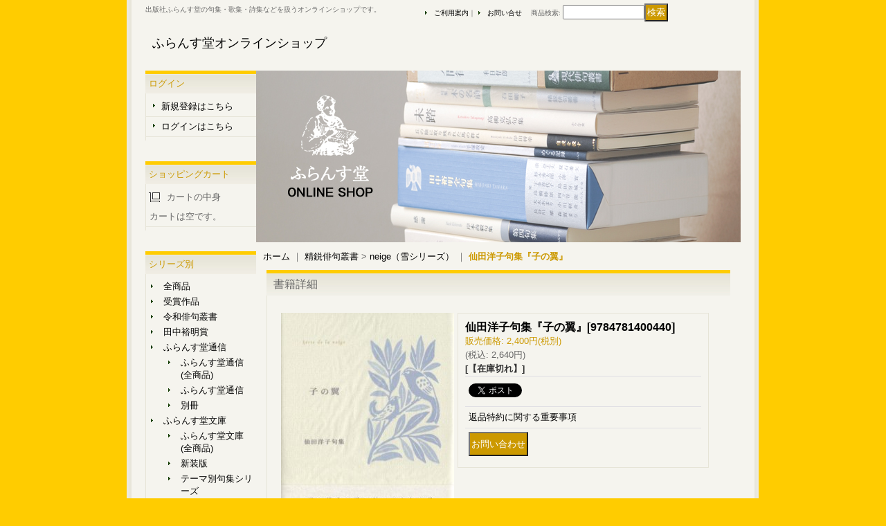

--- FILE ---
content_type: text/html; charset=UTF-8
request_url: https://furansudo.ocnk.net/product/1343
body_size: 12512
content:
<!DOCTYPE html PUBLIC "-//W3C//DTD XHTML 1.0 Transitional//EN"
 "http://www.w3.org/TR/xhtml1/DTD/xhtml1-transitional.dtd">
<html xmlns:og="http://ogp.me/ns#" xmlns:fb="http://www.facebook.com/2008/fbml">
<head>
  <meta http-equiv="content-language" content="ja" />
  <meta http-equiv="content-type" content="text/html; charset=utf-8" />
  <meta http-equiv="content-style-type" content="text/css" />
  <meta http-equiv="content-script-type" content="text/javascript" />
  <title>仙田洋子句集『子の翼』 - ふらんす堂オンラインショップ</title>
  <meta name="keywords" content="haiku,フランス装,ふらんす堂,フランス堂,出版社,句集,俳句,自費出版,詩集,歌集,高野素十,加藤楸邨,今井つる女,原裕,清崎敏郎,野沢節子,古舘曹人,井越芳子,満田春日,辻美奈子,岡本眸,後藤比奈夫,深見けん二,桂信子,上田五千石,芥川龍之介,芝不器男,串田孫一,藺草慶子,京極杞陽,掛井広通,安住敦,山口誓子,原朝子,高橋睦郎,後藤夜半,高橋順子,明隅礼子,木下夕爾,成瀬桜桃子,前田普羅,森澄雄,真鍋呉夫,安東次男,対中いずみ,石田郷子,鷲谷七菜子 ,坪内稔典,久保田万太郎,宇多喜代子,鷹羽狩行,中原道夫,永田耕衣,金子兜太,安東次男,石田勝彦,鍵和田柚子,高橋睦郎,石田勝彦,久保田万太郎,芝不器男,野見山朱鳥,前田普羅,芥川龍之介,高野素十,木下夕爾,正岡子規,星野立子,原石鼎,京極紀陽,今井つる女,石田波郷,森澄雄,山下一海,宗左近,安東次男,宇多喜代子,友岡子郷,伊丹公子,小檜山繁子,佐川広治,高田風人子,山本洋子,池田澄子,朝倉和江,島谷征良,大井恒行,小澤克己,戸恒東人,岩淵喜代子,ふけとしこ,内田美紗,棚山波朗,久保純夫,片山由美子,高柳克弘,蛇笏賞,詩歌文学館賞,俳人協会賞" />
  <meta name="description" content="出版社ふらんす堂のオンライン・ショップです。俳句・短歌・詩・エッセイなどの出版物を刊行しております。自費出版も承っております。
" />
  <meta property="og:url" content="https://furansudo.ocnk.net/product/1343" />
  <meta property="og:site_name" content="ふらんす堂オンラインショップ" />
  <meta property="og:title" content="仙田洋子句集『子の翼』" />
  <meta property="og:description" content="[立ち読みする]◆ 精鋭俳句叢書serie de la neige栞・筑紫磐井仙田さんの俳句の特徴はメリハリの利いた表現と、理知と情感の融合にあると思っている。（略）評論で培った思念が、仙田洋子という…" />
  <meta property="og:type" content="product" />
  <meta property="og:image" content="https://furansudo.ocnk.net/data/furansudo/product/kushu/9784781400440.jpg" />
  <meta property="product:price:amount" content="2640" />
  <meta property="product:price:currency" content="JPY" />
  <meta property="product:product_link" content="https://furansudo.ocnk.net/product/1343" />
  <meta name="twitter:card" content="summary_large_image">
  <meta name="twitter:site" content="@furansudo">
  <meta name="thumbnail" content="https://furansudo.ocnk.net/data/furansudo/product/kushu/9784781400440.jpg" />
  <link rel="alternate" type="application/rss+xml" title="RSS" href="https://furansudo.ocnk.net/rss/rss.php" />
  <link rel="alternate" media="only screen and (max-width: 640px)" href="https://furansudo.ocnk.net/phone/product/1343" />
  <link rel="canonical" href="https://furansudo.ocnk.net/product/1343" />
  <script type="text/javascript" src="https://furansudo.ocnk.net/res/css239/js/ocnk.js?1401845513"></script>
  <link href="https://furansudo.ocnk.net/res/css1/style/common.css?1698389114" rel="stylesheet" type="text/css" media="all" />
  <link href="https://furansudo.ocnk.net/res/css239/style/column2.css?1462843418" rel="stylesheet" type="text/css" media="all" />
  <link href="https://furansudo.ocnk.net/res/css1/style/jquery.fancybox.css?1317615979" rel="stylesheet" type="text/css" media="all" />
  <link href="https://furansudo.ocnk.net/data/furansudo/2015040914415347cc47.css?1429674719" rel="stylesheet" type="text/css" media="all" />
  <script type="text/javascript" src="https://furansudo.ocnk.net/res/css239/js/public/jquery.js?1320889190"></script>
  <script src="https://furansudo.ocnk.net/res/css239/js/public/jquery.migrate-v1.js"></script>
  <script src="https://furansudo.ocnk.net/res/css239/js/public/jquery.migrate-v3.js"></script>
  <script type="text/javascript" src="https://furansudo.ocnk.net/res/css239/js/underscore.js?v=3"></script>
  <script type="text/javascript">jQuery.noConflict();</script>
  <script type="text/javascript" src="https://furansudo.ocnk.net/res/css239/js/prototype.js?1401845515"></script>
  <script type="text/javascript" src="https://furansudo.ocnk.net/res/css239/js/flipsnap.js"></script>
  <script type="text/javascript" src="https://furansudo.ocnk.net/res/css239/js/jquerypp.custom.js"></script>
  <script type="text/javascript" src="https://furansudo.ocnk.net/res/css239/js/pack/jquery.swipeList-min.js?1441333883"></script>
  <script type="text/javascript" src="https://furansudo.ocnk.net/res/css239/js/pack/jquery.collapser-min.js"></script>
  <script type="text/javascript" src="https://furansudo.ocnk.net/res/css239/js/pack/shared-tool-min.js?1625028311"></script>
  <script src="https://furansudo.ocnk.net/res/css239/js/pack/ranking-tab-min.js?1625028310"></script>
  <script type="text/javascript" src="https://furansudo.ocnk.net/res/css239/js/common.js?1401845536"></script>
  <script type="text/javascript" src="https://furansudo.ocnk.net/res/css239/js/jquery.mousewheel.js"></script>
  <script type="text/javascript" src="https://furansudo.ocnk.net/res/css239/js/jquery.fancybox.js?v=2"></script>
</head>
<body onload="init();" class="detail_page_body category4_detail_page_body category10_detail_page_body" id="detail_page_1343" >
<div id="fb-root"></div>
<script>
    (function(d, s, id) {
    var js, fjs = d.getElementsByTagName(s)[0];
    if (d.getElementById(id)) return;
    js = d.createElement(s); js.id = id; js.async = true;js.src = "//connect.facebook.net/ja_JP/sdk.js#xfbml=1&version=v3.1&autoLogAppEvents=1";
        fjs.parentNode.insertBefore(js, fjs);
    }(document, 'script', 'facebook-jssdk'));
</script>
<table width="860" border="0" cellspacing="0" cellpadding="0" id="container" align="center" background="https://furansudo.ocnk.net/data/furansudo/image/photo.jpg" >
    <tr>
                                                        <td colspan="2">
                                <div id="copy">
                                    出版社ふらんす堂の句集・歌集・詩集などを扱うオンラインショップです。                        </div>
            <div id="header">
                                    <div class="shoptext">
                        <h1>
                            <a href="https://furansudo.ocnk.net/">
                                <span class="text-18">ふらんす堂オンラインショップ</span>
                            </a>
                        </h1>
                    </div>
                                                                    <form method="get" action="https://furansudo.ocnk.net/product-list" style="margin: 0; padding: 0;"><div class="subnavi">
                        <span class="subicon01"><a href="https://furansudo.ocnk.net/help">ご利用案内</a></span><span class="sec_linel">｜</span><span class="subicon02"><a href="https://furansudo.ocnk.net/contact" class="secure_link">お問い合せ</a></span>
                        <span class="search_label">商品検索<span class="colon">:</span> </span><input type="text" name="keyword" size="10"  class="form" /><span class="bot_b"><input type="submit" name="Submit" value="検索" class="searchinput" /></span>
                    </div></form>
                                            </div>
        </td>
            </tr>
    <tr>
        <td colspan="2" id="bline"></td>
    </tr>
    <tr>
        <td width="160" valign="top" id="lefttd">
                                                                                                            <div class="side_box" id="login_box_area">
              <div class="member">
                <div class="shopc_title">
                    <h3>ログイン</h3>
                </div>
                <div class="shopc_list">
                    <div class="auto">
                        <div class="shopc_in">
                            <div class="subicon03" id="mregistration"><a href="https://furansudo.ocnk.net/register" class="secure_link">新規登録はこちら</a></div>
                        </div>
                        <div class="shopc_in">
                            <div class="subicon03" id="mlogin"><a href="https://furansudo.ocnk.net/member-login" class="secure_link">ログインはこちら</a></div>
                        </div>
                    </div>
                </div>
              </div>
            </div>
                                                                                                                                <div class="side_box" id="left_cart_area">
                    <div class="shopc_title">
                        <h3>ショッピングカート</h3>
                    </div>
                    <div class="shopc_list">
                        <div class="shopc_in_title">カートの中身</div>
                                    <div class="shopc_in"><h2>カートは空です。</h2></div>
            
            
                    </div>
                </div>
                                                                                                                                                                                                                                                                                                                                                                                                                                                                                                                                                                                                                                                                                                                                                                                                                                                                                                                                        <div class="side_box">
                <div class="category_title">
                    <h3>シリーズ別</h3>
                </div>
                <div class="category_list">
                    <ul class="has_image_ul">
                            <li><span class="mcategory"><a href="https://furansudo.ocnk.net/product-list">全商品</a></span></li>
                                    <li>
                            <span class="mcategory">
                                                                                                <a href="https://furansudo.ocnk.net/product-list/23">受賞作品</a>
                                                            </span>
                                </li>
                                    <li>
                            <span class="mcategory">
                                                                                                <a href="https://furansudo.ocnk.net/product-list/114">令和俳句叢書</a>
                                                            </span>
                                </li>
                                    <li>
                            <span class="mcategory">
                                                                                                <a href="https://furansudo.ocnk.net/product-list/81">田中裕明賞</a>
                                                            </span>
                                </li>
                                    <li>
                            <span class="mcategory">
                                                                                                <a href="#" onclick="OpenCategory('folder3'); return false;">ふらんす堂通信</a>
                                                            </span>
                                    <ul class="folder3" id="folder3" style="display:block">
                                            <li><a href="https://furansudo.ocnk.net/product-list/51">ふらんす堂通信 (全商品)</a></li>
                                                                    <li>
                                                                        <a href="https://furansudo.ocnk.net/product-list/101">ふらんす堂通信</a>
                                </li>
                                                                    <li>
                                                                        <a href="https://furansudo.ocnk.net/product-list/69">別冊</a>
                                </li>
                                                    </ul>
                                </li>
                                    <li>
                            <span class="mcategory">
                                                                                                <a href="#" onclick="OpenCategory('folder4'); return false;">ふらんす堂文庫</a>
                                                            </span>
                                    <ul class="folder4" id="folder4" style="display:block">
                                            <li><a href="https://furansudo.ocnk.net/product-list/1">ふらんす堂文庫 (全商品)</a></li>
                                                                    <li>
                                                                        <a href="https://furansudo.ocnk.net/product-list/107">新装版</a>
                                </li>
                                                                    <li>
                                                                        <a href="https://furansudo.ocnk.net/product-list/6">テーマ別句集シリーズ</a>
                                </li>
                                                                    <li>
                                                                        <a href="https://furansudo.ocnk.net/product-list/7">精選句集シリーズ</a>
                                </li>
                                                                    <li>
                                                                        <a href="https://furansudo.ocnk.net/product-list/8">旅シリーズ</a>
                                </li>
                                                                    <li>
                                                                        <a href="https://furansudo.ocnk.net/product-list/9">シリーズ詩歌</a>
                                </li>
                                                                    <li>
                                                                        <a href="https://furansudo.ocnk.net/product-list/26">その他</a>
                                </li>
                                                    </ul>
                                </li>
                                    <li>
                            <span class="mcategory">
                                                                                                <a href="https://furansudo.ocnk.net/product-list/37">短歌日記シリーズ</a>
                                                            </span>
                                </li>
                                    <li>
                            <span class="mcategory">
                                                                                                <a href="https://furansudo.ocnk.net/product-list/103">俳句日記シリーズ</a>
                                                            </span>
                                </li>
                                    <li>
                            <span class="mcategory">
                                                                                                <a href="https://furansudo.ocnk.net/product-list/2">現代俳句文庫</a>
                                                            </span>
                                </li>
                                    <li>
                            <span class="mcategory">
                                                                                                <a href="#" onclick="OpenCategory('folder8'); return false;">入門書</a>
                                                            </span>
                                    <ul class="folder8" id="folder8" style="display:block">
                                            <li><a href="https://furansudo.ocnk.net/product-list/5">入門書 (全商品)</a></li>
                                                                    <li>
                                                                        <a href="https://furansudo.ocnk.net/product-list/78">365日俳句シリーズ</a>
                                </li>
                                                                    <li>
                                                                        <a href="https://furansudo.ocnk.net/product-list/79">365日短歌シリーズ</a>
                                </li>
                                                                    <li>
                                                                        <a href="https://furansudo.ocnk.net/product-list/106">歌人入門</a>
                                </li>
                                                                    <li>
                                                                        <a href="https://furansudo.ocnk.net/product-list/80">単行本</a>
                                </li>
                                                    </ul>
                                </li>
                                    <li>
                            <span class="mcategory">
                                                                                                <a href="#" onclick="OpenCategory('folder9'); return false;">百句シリーズ</a>
                                                            </span>
                                    <ul class="folder9" id="folder9" style="display:block">
                                            <li><a href="https://furansudo.ocnk.net/product-list/53">百句シリーズ (全商品)</a></li>
                                                                    <li>
                                                                        <a href="https://furansudo.ocnk.net/product-list/62">自句自解ベスト100シリーズ１</a>
                                </li>
                                                                    <li>
                                                                        <a href="https://furansudo.ocnk.net/product-list/64">自句自解ベスト100シリーズ２</a>
                                </li>
                                                                    <li>
                                                                        <a href="https://furansudo.ocnk.net/product-list/65">百句他解シリーズ</a>
                                </li>
                                                                    <li>
                                                                        <a href="https://furansudo.ocnk.net/product-list/66">名人百句シリーズ</a>
                                </li>
                                                                    <li>
                                                                        <a href="https://furansudo.ocnk.net/product-list/82">ホトトギス雑詠選集</a>
                                </li>
                                                                    <li>
                                                                        <a href="https://furansudo.ocnk.net/product-list/83">その他</a>
                                </li>
                                                    </ul>
                                </li>
                                    <li>
                            <span class="mcategory">
                                                                                                <a href="https://furansudo.ocnk.net/product-list/48">叢書俳句シリーズ</a>
                                                            </span>
                                </li>
                                    <li>
                            <span class="mcategory">
                                                                                                <a href="#" onclick="OpenCategory('folder11'); return false;">精鋭俳句叢書</a>
                                                            </span>
                                    <ul class="folder11" id="folder11" style="display:block">
                                            <li><a href="https://furansudo.ocnk.net/product-list/4">精鋭俳句叢書 (全商品)</a></li>
                                                                    <li>
                                                                        <a href="https://furansudo.ocnk.net/product-list/10">neige（雪シリーズ）</a>
                                </li>
                                                                    <li>
                                                                        <a href="https://furansudo.ocnk.net/product-list/11">fleur（花シリーズ）</a>
                                </li>
                                                                    <li>
                                                                        <a href="https://furansudo.ocnk.net/product-list/12">lune（月シリーズ）</a>
                                </li>
                                                    </ul>
                                </li>
                                    <li>
                            <span class="mcategory">
                                                                                                <a href="https://furansudo.ocnk.net/product-list/45">白のシリーズ</a>
                                                            </span>
                                </li>
                                    <li>
                            <span class="mcategory">
                                                                                                <a href="https://furansudo.ocnk.net/product-list/68">赤のシリーズ</a>
                                                            </span>
                                </li>
                                    <li>
                            <span class="mcategory">
                                                                                                <a href="https://furansudo.ocnk.net/product-list/3">季語別シリーズ</a>
                                                            </span>
                                </li>
                                    <li>
                            <span class="mcategory">
                                                                                                <a href="https://furansudo.ocnk.net/product-list/20">大阪の俳句</a>
                                                            </span>
                                </li>
                                    <li>
                            <span class="mcategory">
                                                                                                <a href="#" onclick="OpenCategory('folder16'); return false;">結社シリーズ</a>
                                                            </span>
                                    <ul class="folder16" id="folder16" style="display:block">
                                            <li><a href="https://furansudo.ocnk.net/product-list/54">結社シリーズ (全商品)</a></li>
                                                                    <li>
                                                                        <a href="https://furansudo.ocnk.net/product-list/55">知音俳句叢書</a>
                                </li>
                                                                    <li>
                                                                        <a href="https://furansudo.ocnk.net/product-list/56">炎環叢書シリーズ</a>
                                </li>
                                                                    <li>
                                                                        <a href="https://furansudo.ocnk.net/product-list/57">炎環新鋭叢書シリーズ</a>
                                </li>
                                                                    <li>
                                                                        <a href="https://furansudo.ocnk.net/product-list/58">南風シリーズ</a>
                                </li>
                                                                    <li>
                                                                        <a href="https://furansudo.ocnk.net/product-list/59">リブロ・件</a>
                                </li>
                                                                    <li>
                                                                        <a href="https://furansudo.ocnk.net/product-list/60">鷹同人自註句集シリーズ</a>
                                </li>
                                                                    <li>
                                                                        <a href="https://furansudo.ocnk.net/product-list/61">朝俊英句集シリーズ</a>
                                </li>
                                                    </ul>
                                </li>
                                    <li>
                            <span class="mcategory">
                                                                                                <a href="https://furansudo.ocnk.net/product-list/111">第一句集シリーズ</a>
                                                            </span>
                                </li>
                                    <li>
                            <span class="mcategory">
                                                                                                <a href="#" onclick="OpenCategory('folder18'); return false;">その他シリーズ</a>
                                                            </span>
                                    <ul class="folder18" id="folder18" style="display:block">
                                            <li><a href="https://furansudo.ocnk.net/product-list/70">その他シリーズ (全商品)</a></li>
                                                                    <li>
                                                                        <a href="https://furansudo.ocnk.net/product-list/94">現代俳句叢書</a>
                                </li>
                                                                    <li>
                                                                        <a href="https://furansudo.ocnk.net/product-list/72">女流俳句叢書</a>
                                </li>
                                                                    <li>
                                                                        <a href="https://furansudo.ocnk.net/product-list/74">21世紀俳人シリーズ</a>
                                </li>
                                                                    <li>
                                                                        <a href="https://furansudo.ocnk.net/product-list/75">12人集</a>
                                </li>
                                                                    <li>
                                                                        <a href="https://furansudo.ocnk.net/product-list/96">受賞俳句選書</a>
                                </li>
                                                    </ul>
                                </li>
                                    <li>
                            <span class="mcategory">
                                                                                                <a href="https://furansudo.ocnk.net/product-list/15">現代俳句女流シリーズ</a>
                                                            </span>
                                </li>
                                    <li>
                            <span class="mcategory">
                                                                                                <a href="#" onclick="OpenCategory('folder20'); return false;">句集</a>
                                                            </span>
                                    <ul class="folder20" id="folder20" style="display:block">
                                            <li><a href="https://furansudo.ocnk.net/product-list/13">句集 (全商品)</a></li>
                                                                    <li>
                                                                        <a href="https://furansudo.ocnk.net/product-list/98">単行本</a>
                                </li>
                                                                    <li>
                                                                        <a href="https://furansudo.ocnk.net/product-list/77">全句集</a>
                                </li>
                                                                    <li>
                                                                        <a href="https://furansudo.ocnk.net/product-list/84">合同句集</a>
                                </li>
                                                                    <li>
                                                                        <a href="https://furansudo.ocnk.net/product-list/85">歳時記</a>
                                </li>
                                                                    <li>
                                                                        <a href="https://furansudo.ocnk.net/product-list/87">私家版</a>
                                </li>
                                                                    <li>
                                                                        <a href="https://furansudo.ocnk.net/product-list/91">カレンダー</a>
                                </li>
                                                    </ul>
                                </li>
                                    <li>
                            <span class="mcategory">
                                                                                                <a href="#" onclick="OpenCategory('folder21'); return false;">詩集</a>
                                                            </span>
                                    <ul class="folder21" id="folder21" style="display:block">
                                            <li><a href="https://furansudo.ocnk.net/product-list/14">詩集 (全商品)</a></li>
                                                                    <li>
                                                                        <a href="https://furansudo.ocnk.net/product-list/99">単行本</a>
                                </li>
                                                                    <li>
                                                                        <a href="https://furansudo.ocnk.net/product-list/86">新しく夢みる詩人叢書</a>
                                </li>
                                                                    <li>
                                                                        <a href="https://furansudo.ocnk.net/product-list/88">私家版</a>
                                </li>
                                                    </ul>
                                </li>
                                    <li>
                            <span class="mcategory">
                                                                                                <a href="#" onclick="OpenCategory('folder22'); return false;">歌集</a>
                                                            </span>
                                    <ul class="folder22" id="folder22" style="display:block">
                                            <li><a href="https://furansudo.ocnk.net/product-list/34">歌集 (全商品)</a></li>
                                                                    <li>
                                                                        <a href="https://furansudo.ocnk.net/product-list/100">単行本</a>
                                </li>
                                                                    <li>
                                                                        <a href="https://furansudo.ocnk.net/product-list/89">私家版</a>
                                </li>
                                                    </ul>
                                </li>
                                    <li>
                            <span class="mcategory">
                                                                                                <a href="#" onclick="OpenCategory('folder23'); return false;">評論・エッセイ・小説・戯曲</a>
                                                            </span>
                                    <ul class="folder23" id="folder23" style="display:block">
                                            <li><a href="https://furansudo.ocnk.net/product-list/25">評論・エッセイ・小説・戯曲 (全商品)</a></li>
                                                                    <li>
                                                                        <a href="https://furansudo.ocnk.net/product-list/97">評論</a>
                                </li>
                                                                    <li>
                                                                        <a href="https://furansudo.ocnk.net/product-list/102">エッセイ</a>
                                </li>
                                                                    <li>
                                                                        <a href="https://furansudo.ocnk.net/product-list/92">小説</a>
                                </li>
                                                                    <li>
                                                                        <a href="https://furansudo.ocnk.net/product-list/93">童話</a>
                                </li>
                                                                    <li>
                                                                        <a href="https://furansudo.ocnk.net/product-list/90">私家版</a>
                                </li>
                                                                    <li>
                                                                        <a href="https://furansudo.ocnk.net/product-list/113">戯曲</a>
                                </li>
                                                    </ul>
                                </li>
                                    <li>
                            <span class="mcategory">
                                                                                                <a href="https://furansudo.ocnk.net/product-list/109">詩歌集</a>
                                                            </span>
                                </li>
                                    <li>
                            <span class="mcategory">
                                                                                                <a href="https://furansudo.ocnk.net/product-list/112">その他</a>
                                                            </span>
                                </li>
                                    </ul>
                </div>
            </div>
                                                                                                                                                                                                                            <div class="side_box">
                <div class="navi">
                    <div class="shop"><a href="https://furansudo.ocnk.net/info">特定商取引法表示</a></div>
                    <div class="link"><a href="https://furansudo.ocnk.net/link">リンク集</a></div>
                    <div class="bbs">
                        <a href="https://furansudo.com/orderform-society" target="_blank">メールフォームで注文する</a>
                    </div>
                </div>
            </div>
                                                                                            <font size="-1"><div align="center"><b>■百首シリーズ■</b><br />
最新刊<br />
1700円（税抜）<br />
<a href="https://furansudo.ocnk.net/product/3069"><br />
<img src="https://furansudo.ocnk.net/data/furansudo/_/70726f647563742f32303234303532335f6439323863342e6a70670038300000660066.jpg"><br />
『土岐善麿の百首』</a><br />
<a href="https://furansudo.ocnk.net/product/3097"><br />
<img src="https://furansudo.ocnk.net/data/furansudo/_/70726f647563742f32303234303830375f3730373165312e6a70670038300000660066.jpg"><br />
『若山牧水の百首』</a><br />
<a href="https://furansudo.ocnk.net/product/3016"><br />
<img src="https://furansudo.ocnk.net/data/furansudo/_/70726f647563742f32303233313130325f3764346235352e6a70670038300000660066.jpg"><br />
『岡井隆の百首』</a><br />
<a href="https://furansudo.ocnk.net/product/2972"><br />
<img src="https://furansudo.ocnk.net/data/furansudo/_/70726f647563742f32303233303632325f6633373231642e6a70670038300000660066.jpg"><br />
『与謝野晶子の百首』</a><br />
<a href="https://furansudo.ocnk.net/product/2955"><br />
<img src="https://furansudo.ocnk.net/data/furansudo/_/70726f647563742f32303233303432375f6435346435662e6a70670038300000660066.jpg"><br />
『落合直文の百首』</a><br />
<a href="https://furansudo.ocnk.net/product/2936"><br />
<img src="https://furansudo.ocnk.net/data/furansudo/_/70726f647563742f32303233303230325f6366333639622e6a70670038300000660066.jpg"><br />
『山崎方代の百首』</a><br />
<a href="https://furansudo.ocnk.net/product/2867"><br />
<img src="https://furansudo.ocnk.net/data/furansudo/_/70726f647563742f32303232303630395f3836393138662e6a70670038300000660066.jpg"><br />
『寺山修司の百首』</a><br />
<a href="https://furansudo.ocnk.net/product/2791"><br />
<img src="https://furansudo.ocnk.net/data/furansudo/_/70726f647563742f32303231303732395f3234396330362e6a70670038300000660066.jpg"><br />
『森鴎外の百首』</a><br />
<br><br><br />
<font size="-1"><div align="center"><b>■現代俳句文庫■</b><br />
最新刊<br />
1200円（税抜）<br />
<a href="https://furansudo.ocnk.net/product/2953"><br />
<img src="https://furansudo.ocnk.net/data/furansudo/_/70726f647563742f32303233303432305f3332383433322e6a70670038300000660066.jpg"><br />
『金子敦句集』</a><br />
<br><br><br />
<font size="-1"><div align="center"><b>■大阪俳人シリーズ■</b><br />
最新刊<br />
1200円（税抜）<br />
<a href="https://furansudo.ocnk.net/product/2773"><br />
<img src="https://furansudo.ocnk.net/data/furansudo/_/70726f647563742f32303231303631305f3834633263302e6a70670038300000660066.jpg"><br />
『四明句集』</a><br />
<br><br><br />
<font size="-1"><div align="center"><b>■自句自解シリーズⅡ■</b><br />
最新刊<br />
1500円（税抜）<br />
<a href="https://furansudo.ocnk.net/product/2915"><br />
<img src="https://furansudo.ocnk.net/data/furansudo/_/70726f647563742f32303232313131315f3537666564322e6a70670038300000660066.jpg"><br />
ベスト100『秋尾敏』</a><br />
<br><br><br />
<font size="-1"><div align="center"><b>■ベストセラー■</b><br />
３６５日俳句シリーズ<br />
1,714円（税抜）<br />
<a href="https://furansudo.ocnk.net/product/2566"><br />
<img src="https://furansudo.ocnk.net/data/furansudo/_/70726f647563742f32303139303632375f3466366365632e6a70670038300000660066.jpg"><br />
高柳克弘著<br />
『蕉門の一句』</a><br />
<a href="http://furansudo.ocnk.net/product/1348"><br />
<img src="http://furansudo.ocnk.net/data/furansudo/image/basyou.jpg"><br />
高柳克弘著<br />
『芭蕉の一句』</a><br />
<a href="http://furansudo.ocnk.net/product/78"><br />
<img src="http://furansudo.ocnk.net/data/furansudo/image/mantaro.jpg"><br />
小澤實著<br />
『万太郎の一句』</a><br />
<a href="http://furansudo.ocnk.net/product/1561"><br />
<img src="http://furansudo.ocnk.net/data/furansudo/image/kodomo.jpg"><br />
高田正子著<br />
『子どもの一句』</a><br />
<a href="http://furansudo.ocnk.net/product/1742"><br />
<img src="http://furansudo.ocnk.net/data/furansudo/image/hana.jpg"><br />
山西雅子著<br />
『花の一句』<br />
<a href="http://furansudo.ocnk.net/product/1955"><br />
<img src="http://furansudo.ocnk.net/data/furansudo/image/sujyu.jpg"><br />
日原傳著<br />
『素十の一句』</a><br />
<a href="http://furansudo.ocnk.net/product/1990"><br />
<img src="http://furansudo.ocnk.net/data/furansudo/image/chojyu.jpg"><br />
奥坂まや著<br />
『鳥獣の一句』</a><br />
<br />
<font size="-1"><div align="center"><b>■新装版ふらんす堂文庫■</b><br />
1,500円（税抜）<br />
<a href="http://furansudo.ocnk.net/product/2383"><br />
<img src="https://furansudo.ocnk.net/data/furansudo/_/70726f647563742f32303138303131395f6637386332392e6a70670038300000660066.jpg"><br />
高濱虚子句集<br />
『遠山』</a><br />
<a href="http://furansudo.ocnk.net/product/2274"><br />
<img src="https://furansudo.ocnk.net/data/furansudo/_/70726f647563742f6b757368752f393738343738313430393230372e6a70670038300000660066.jpg"><br />
富安風生句集<br />
『愛は一如』<br />
<a href="http://furansudo.ocnk.net/product/2167"><br />
<img src="https://furansudo.ocnk.net/data/furansudo/_/70726f647563742f6b757368752f393738343738313430383230302e6a70670038300000660066.jpg"><br />
久保田万太郎句集<br />
『こでまり抄』<br />
</a><br />
</div></font><br />
<br />
<font size="-1"><div align="center"><b>■友の会更新決済ページ■</b><br />
<a href="https://furansudo.com/tomo-kei"><br />
<img src="https://furansudo.ocnk.net/data/furansudo/product/tomo.jpg"><br />
こちらより</a><br />
※別のサイトが開きます<br />
<br />
<br />

                                                                        <div class="side_box" id="ssl_banner" align="center">
                <img src="https://furansudo.ocnk.net/res/css239/img/all/ssl.gif" alt="SSL" width="115" height="55" border="0">            </div>
                    </td>
        <td width="700" valign="top" id="pagetd">
                        <table width="700" border="0" cellspacing="0" cellpadding="0" class="pagetd_inner_table">
                <tr>
                    <td>
<div id="pan">
    <a href="https://furansudo.ocnk.net/">ホーム</a>
    ｜
    <a href="https://furansudo.ocnk.net/product-list/4">精鋭俳句叢書</a>
    &gt;
    <a href="https://furansudo.ocnk.net/product-list/10">neige（雪シリーズ）</a>
    ｜
    <span class="thispage">仙田洋子句集『子の翼』</span>
</div>


<div id="pagemain">
    <div class="ptitle">書籍詳細</div>
  <div class="pmiddle">
    <div class="detail_table_top"></div>
    <div class="detail_table_middle">      <table border="0" cellspacing="0" cellpadding="0" class="detail_item_table">
        <tr>
          <td width="250" valign="top" class="detail_item_photo_td">

<script type="text/javascript">
var mainImgId = '5185';
function imgPopup() {
    jQuery("#thumb_" + mainImgId).find('a').click();
    return false;
}
</script>

            <div class="style1_photo" style="">
                <div class="main_image_gallery photo_line_250" style=" ">
                    <div class="main_image_item" id="main_image_5185" style="display: block;">
                        <a class="main_image_item_box" href="https://furansudo.ocnk.net/data/furansudo/product/kushu/9784781400440.jpg" rel="main_img_group" id="main_img_href">
                            <img src="https://furansudo.ocnk.net/data/furansudo/_/70726f647563742f6b757368752f393738343738313430303434302e6a7067003235300000660066.jpg" name="main_image" class="main_item_photo item_photo" width="250" alt="画像1: 仙田洋子句集『子の翼』" />
                        </a>
                    </div>
                </div>
            </div>

          </td>
                    <td valign="top">
            <div class="detail_item_text detail_cart_box">                            <h2 id="product_name">
  <span class="item_name">
    仙田洋子句集『子の翼』<span class="model_number" id="m_number"><span class="bracket">[</span><span class="model_number_value">9784781400440</span><span class="bracket">]</span></span>   </span>
</h2>
<div class="priceb">
    <span class="text-normal" id="price_label">販売価格<span class="colon">:</span></span>
    <span id="pricech">2,400円</span><span class="text-normal tax_label">(税別)</span>    </div>
<div class="text-normal price_tax_in">(税込<span class="colon">:</span> <span id="tax_included_price">2,640円</span>)</div>
<span class="stock">
    <span class="text-bold soldout">[【在庫切れ】]</span>
</span>
<div class="item_bot_box2" id="social_bm">
<ul>
  <li class="twitter_detail"><a href="https://twitter.com/share?ref_src=twsrc%5Etfw" class="twitter-share-button" data-show-count="false" data-text="仙田洋子句集『子の翼』" data-url="https://furansudo.ocnk.net/product/1343" data-lang="ja" target="_blank">Tweet</a><script type="text/javascript" src="https://platform.twitter.com/widgets.js" async="async"></script></li>  <li class="facebook_detail"><div class="fb-like" data-href="https://furansudo.ocnk.net/product/1343" data-action="like" data-layout="button_count" data-size="small" data-share="true"></div></li>  </ul>
<div class="clear-both"><img src="https://furansudo.ocnk.net/res/css239/img/all/clear.gif" width="1" height="1" /></div>
</div>
<div id="detail_return" class="item_bot_box2"><a onclick="win_open('https://furansudo.ocnk.net/return-policy', 'detailreturn', 720, 500); return false;" target="_blank" href="https://furansudo.ocnk.net/return-policy">返品特約に関する重要事項</a></div>
<div class="item_bot_box">
  <div class="bot_b">
<input name="button" type="button" value="お問い合わせ" onclick="go_contact('https://furansudo.ocnk.net', '1343');" class="inquiryinput" />    <div class="clear-both"><img src="https://furansudo.ocnk.net/res/css239/img/all/spacer.gif" height="1" /></div>
  </div>
</div>

                                        </div>          </td>
                  </tr>
      </table>
                  <table width="100%" border="0" cellspacing="0" cellpadding="0" class="detail_item_table">
        <tr>
          <td>
                                    <div class="detail_item_text detail_desc_box">
  <div><a href="http://www.amazon.co.jp/gp/reader/4781400442/ref=sib_dp_pt#reader-link" target="_blank">[立ち読みする]</a><br />
<br />
◆ 精鋭俳句叢書serie de la neige<br />
<B>栞・筑紫磐井</B><br />
仙田さんの俳句の特徴はメリハリの利いた表現と、理知と情感の融合にあると思っている。（略）評論で培った思念が、仙田洋子という作家の独自性を裏打ちしている。（栞より）<br />
<br />
百年は生きよみどりご春の月<br />
をさなごに生ふる翼や桜東風<br />
雲の峰水の子にしてひかりの子<br />
眠る子の息嗅ぐ月の兎かな<br />
さみだるる沖にさびしき鯨かな<br />
はるかよりまたはるかより秋の蝶<br />
その恋を断てと狐火あらはるる<br />
記紀の山よろこぶごとくふぶきけり<br />
鳥雲に入るや荒ぶる魂となり<br />
海峡のてふてふ淋しくはないか<br />
<br />
［せんだようこ　「秋」「天為」同人（1962〜）］<br />
<B>栞・筑紫磐井</B><br />
装丁・君嶋真理子<br />
定価　本体2400円+税=2520円<br />
<br />
4/6判並製小口折表紙<br />
228頁　<br />
2008.08.03刊行
</div>
</div>

                      </td>
        </tr>
      </table>
                    </div>
        <div class="detail_table_bottom"></div>
    </div>
    <div class="pbottom"></div>
<script type="text/javascript">
//<![CDATA[
var noImage = "写真が見つかりません";
var close ="閉じる";
var mainGroupSelector = 'a[rel="main_group"]';

function createPopupImageTitle(titleText, closeText) {
    var titleHtml = '';
    var $tmpElem;
    if (titleText) {
        $tmpElem = jQuery('<div>').text(titleText);
        titleHtml = '<div class="popup_image_title"><span class="inner_popup_image_title">' + $tmpElem.html() + '</span></div>';
    }
    return titleHtml + '<a href="javascript:void(0);" onclick="jQuery.fancybox.close();" >' + closeText + '</a>';
}
function setImageModalWindow(selector) {
    jQuery(selector).fancybox({
        'autoScale'     : true,
        'padding'       : '30',
        'transitionIn'  : 'fade',
        'transitionOut' : 'fade',
        'onStart'       : function() {
            undisplayFlash();
        },
        'onClosed'      : function() {
            displayFlash();
        },
        'titlePosition' : 'inside',
        'titleFormat'   : function(title, currentArray, currentIndex, currentOpts) {
            return createPopupImageTitle(title, close);
        }
    });
}
jQuery(document).ready(function() {
    var hasProductPhotoHref = false;
    if (!hasProductPhotoHref) {
        setImageModalWindow('#main_img_href');
    }
    setImageModalWindow('a[rel="other_group"]');
    setImageModalWindow('.popup_image');
});

function undisplayFlash() {
    jQuery('.flashdisplay').css('display', 'none');
}
function displayFlash() {
    jQuery('.flashdisplay').css('display', '');
}

//]]>
</script>




    <b>【注】ふらんす堂友の会の方<font color="red"><u>以外</u></font>の注文は　<font color="red"><u>先払い</u></font>　となっております</b><br />
カード決済・ネットバンキング決済以外のお客様は、注文確定メールに払込先が記載してありますので、そちらからお振込みください。<br />
払込が確認でき次第順次発送いたします。書籍代と送料の他に別途振込手数料がかかります。<br />
予約の商品などを購入される場合、在庫のあるものと一緒に購入されますと、送料一律の関係から、発送は予約商品発売後になります。<br />
インボイス制度の適格請求書が必要な方は備考にその旨をご記載ください。
</div>

                    </td>
                </tr>
            </table>
            
        </td>
    </tr>
<script type="text/javascript">
var xmlUrl = "https://furansudo.ocnk.net/xml.php";
var OK_icon_src = 'https://furansudo.ocnk.net/res/css239/img/all/check.gif';
var NG_icon_src = 'https://furansudo.ocnk.net/res/css239/img/all/error.gif';
var SEARCH_icon_src = 'https://furansudo.ocnk.net/res/css239/img/all/indicator_line.gif';
var LBL_REQUIRED = '!';
var MSG_INPUT = '入力してください。';
var MSG_INPUT2 = '正しく入力してください。';
var MSG_CARD_SYSERROR = 'ただいまクレジット決済をご利用いただけません。お手数ですがショップへお問い合わせください。';
var MSG_SELECT = '選択してください。';
var MSG_NOPOST = '該当の郵便番号は見つかりませんでした。';
var MSG_BANCHI = '番地を入力してください。';
var MSG_NUMERIC1 = '半角数字で正しく入力してください。';
var MSG_NUMERIC2 = '8～20文字の半角英数字記号 !#$%&()*+,-./:;<=>?@[]^_`{|}~ で入力してください。';
var MSG_NUMERIC5 = '半角数字、記号（「.」「+」「-」「(」「)」）とスペースで正しく入力してください。';
var MSG_NUMERIC6 = '半角数字で正しく入力してください。(ハイフン可)';
var MSG_MAX_LENGTH = '%s文字以内で入力してください。';
var MSG_ADDRESS = {
    'japan1': '(市区町村郡)', 'japan2': '(町名・番地)', 'japan3': '(マンション・ビル名・部屋番号)',
    'oversea1': '(Street address)', 'oversea2': '(Apt./Bldg. No.)', 'oversea3': '(City, State/Province)'
};
var MSG_NOMATCH = '一致しません。';
var MSG_CONFIRM = 'ご確認の上、チェックを入れてください。';
var MSG_OVERLAP = '既にこのメールアドレスでは登録されています。';
var MSG_PREF = '国と都道府県の組み合わせが正しくありません。';
var MSG_KATAKANA = '全角カタカナで入力してください。';
var MSG_UNLOAD = '入力したデータは保存されていません。';
var MSG_BIRTHDAY = '日付を正しく選択してください。';
var ERROR_COMMON = 'ご入力内容に不備がございます。下記項目をご確認ください。';
var ERROR_CLASS = 'form_error';
var CURPLACE = 'product';
var OK_icon = '<img src="' + OK_icon_src + '" width="13" height="13" alt="" class="td_color1" style="border: none; padding: 0px; margin: 0px 3px 0px;" />';
var NG_icon = '<img src="' + NG_icon_src + '" width="13" height="13" alt="" class="td_color1" style="border: none; padding: 0px; margin: 0px 3px 0px;" />';
var loadingDisplay = '<img src="' + SEARCH_icon_src + '" width="13" height="13" class="td_color1" style="border: none; padding: 0px; margin: 0px 3px 0px;" />';
var errorStatusPrefix = '';
var errorStatusSuffix = '';
var messageBr = '<br />';
var browserType = null;
var errorMsg = '';
globalObj.language = 'Japanese';
globalObj.home = 'https://furansudo.ocnk.net';
globalObj.b = 'https://furansudo.ocnk.net';
globalObj.subCategorySelectDefaultLabel = '全商品';
globalObj.productCategoryNames = {"23":{"id":"23","name":"\u53d7\u8cde\u4f5c\u54c1","photo":null,"photo_url":null,"photo_width":30,"photo_height":30,"display_photo_in_header_nav":"t","display_photo_in_side_nav":"t","display_photo_in_product_list":"t","order":0},"114":{"id":"114","name":"\u4ee4\u548c\u4ff3\u53e5\u53e2\u66f8","photo":null,"photo_url":null,"photo_width":30,"photo_height":30,"display_photo_in_header_nav":"t","display_photo_in_side_nav":"t","display_photo_in_product_list":"t","order":1},"81":{"id":"81","name":"\u7530\u4e2d\u88d5\u660e\u8cde","photo":null,"photo_url":null,"photo_width":30,"photo_height":30,"display_photo_in_header_nav":"t","display_photo_in_side_nav":"t","display_photo_in_product_list":"t","order":2},"51":{"id":"51","name":"\u3075\u3089\u3093\u3059\u5802\u901a\u4fe1","photo":null,"photo_url":null,"photo_width":30,"photo_height":30,"display_photo_in_header_nav":"t","display_photo_in_side_nav":"t","display_photo_in_product_list":"t","order":3,"sub":{"101":{"id":"101","name":"\u3075\u3089\u3093\u3059\u5802\u901a\u4fe1","photo":null,"photo_url":null,"photo_width":30,"photo_height":30,"display_photo_in_header_nav":"t","display_photo_in_side_nav":"t","display_photo_in_product_list":"t","order":0},"69":{"id":"69","name":"\u5225\u518a","photo":null,"photo_url":null,"photo_width":30,"photo_height":30,"display_photo_in_header_nav":"t","display_photo_in_side_nav":"t","display_photo_in_product_list":"t","order":1}}},"1":{"id":"1","name":"\u3075\u3089\u3093\u3059\u5802\u6587\u5eab","photo":null,"photo_url":null,"photo_width":30,"photo_height":30,"display_photo_in_header_nav":"t","display_photo_in_side_nav":"t","display_photo_in_product_list":"t","order":4,"sub":{"107":{"id":"107","name":"\u65b0\u88c5\u7248","photo":null,"photo_url":null,"photo_width":30,"photo_height":30,"display_photo_in_header_nav":"t","display_photo_in_side_nav":"t","display_photo_in_product_list":"t","order":0},"6":{"id":"6","name":"\u30c6\u30fc\u30de\u5225\u53e5\u96c6\u30b7\u30ea\u30fc\u30ba","photo":null,"photo_url":null,"photo_width":30,"photo_height":30,"display_photo_in_header_nav":"t","display_photo_in_side_nav":"t","display_photo_in_product_list":"t","order":1},"7":{"id":"7","name":"\u7cbe\u9078\u53e5\u96c6\u30b7\u30ea\u30fc\u30ba","photo":null,"photo_url":null,"photo_width":30,"photo_height":30,"display_photo_in_header_nav":"t","display_photo_in_side_nav":"t","display_photo_in_product_list":"t","order":2},"8":{"id":"8","name":"\u65c5\u30b7\u30ea\u30fc\u30ba","photo":null,"photo_url":null,"photo_width":30,"photo_height":30,"display_photo_in_header_nav":"t","display_photo_in_side_nav":"t","display_photo_in_product_list":"t","order":3},"9":{"id":"9","name":"\u30b7\u30ea\u30fc\u30ba\u8a69\u6b4c","photo":null,"photo_url":null,"photo_width":30,"photo_height":30,"display_photo_in_header_nav":"t","display_photo_in_side_nav":"t","display_photo_in_product_list":"t","order":4},"26":{"id":"26","name":"\u305d\u306e\u4ed6","photo":null,"photo_url":null,"photo_width":30,"photo_height":30,"display_photo_in_header_nav":"t","display_photo_in_side_nav":"t","display_photo_in_product_list":"t","order":5}}},"37":{"id":"37","name":"\u77ed\u6b4c\u65e5\u8a18\u30b7\u30ea\u30fc\u30ba","photo":null,"photo_url":null,"photo_width":30,"photo_height":30,"display_photo_in_header_nav":"t","display_photo_in_side_nav":"t","display_photo_in_product_list":"t","order":5},"103":{"id":"103","name":"\u4ff3\u53e5\u65e5\u8a18\u30b7\u30ea\u30fc\u30ba","photo":null,"photo_url":null,"photo_width":30,"photo_height":30,"display_photo_in_header_nav":"t","display_photo_in_side_nav":"t","display_photo_in_product_list":"t","order":6},"2":{"id":"2","name":"\u73fe\u4ee3\u4ff3\u53e5\u6587\u5eab","photo":null,"photo_url":null,"photo_width":30,"photo_height":30,"display_photo_in_header_nav":"t","display_photo_in_side_nav":"t","display_photo_in_product_list":"t","order":7},"5":{"id":"5","name":"\u5165\u9580\u66f8","photo":null,"photo_url":null,"photo_width":30,"photo_height":30,"display_photo_in_header_nav":"t","display_photo_in_side_nav":"t","display_photo_in_product_list":"t","order":8,"sub":{"78":{"id":"78","name":"365\u65e5\u4ff3\u53e5\u30b7\u30ea\u30fc\u30ba","photo":null,"photo_url":null,"photo_width":30,"photo_height":30,"display_photo_in_header_nav":"t","display_photo_in_side_nav":"t","display_photo_in_product_list":"t","order":0},"79":{"id":"79","name":"365\u65e5\u77ed\u6b4c\u30b7\u30ea\u30fc\u30ba","photo":null,"photo_url":null,"photo_width":30,"photo_height":30,"display_photo_in_header_nav":"t","display_photo_in_side_nav":"t","display_photo_in_product_list":"t","order":1},"106":{"id":"106","name":"\u6b4c\u4eba\u5165\u9580","photo":null,"photo_url":null,"photo_width":30,"photo_height":30,"display_photo_in_header_nav":"t","display_photo_in_side_nav":"t","display_photo_in_product_list":"t","order":2},"80":{"id":"80","name":"\u5358\u884c\u672c","photo":null,"photo_url":null,"photo_width":30,"photo_height":30,"display_photo_in_header_nav":"t","display_photo_in_side_nav":"t","display_photo_in_product_list":"t","order":3}}},"53":{"id":"53","name":"\u767e\u53e5\u30b7\u30ea\u30fc\u30ba","photo":null,"photo_url":null,"photo_width":30,"photo_height":30,"display_photo_in_header_nav":"t","display_photo_in_side_nav":"t","display_photo_in_product_list":"t","order":9,"sub":{"62":{"id":"62","name":"\u81ea\u53e5\u81ea\u89e3\u30d9\u30b9\u30c8100\u30b7\u30ea\u30fc\u30ba\uff11","photo":null,"photo_url":null,"photo_width":30,"photo_height":30,"display_photo_in_header_nav":"t","display_photo_in_side_nav":"t","display_photo_in_product_list":"t","order":0},"64":{"id":"64","name":"\u81ea\u53e5\u81ea\u89e3\u30d9\u30b9\u30c8100\u30b7\u30ea\u30fc\u30ba\uff12","photo":null,"photo_url":null,"photo_width":30,"photo_height":30,"display_photo_in_header_nav":"t","display_photo_in_side_nav":"t","display_photo_in_product_list":"t","order":1},"65":{"id":"65","name":"\u767e\u53e5\u4ed6\u89e3\u30b7\u30ea\u30fc\u30ba","photo":null,"photo_url":null,"photo_width":30,"photo_height":30,"display_photo_in_header_nav":"t","display_photo_in_side_nav":"t","display_photo_in_product_list":"t","order":2},"66":{"id":"66","name":"\u540d\u4eba\u767e\u53e5\u30b7\u30ea\u30fc\u30ba","photo":null,"photo_url":null,"photo_width":30,"photo_height":30,"display_photo_in_header_nav":"t","display_photo_in_side_nav":"t","display_photo_in_product_list":"t","order":3},"82":{"id":"82","name":"\u30db\u30c8\u30c8\u30ae\u30b9\u96d1\u8a60\u9078\u96c6","photo":null,"photo_url":null,"photo_width":30,"photo_height":30,"display_photo_in_header_nav":"t","display_photo_in_side_nav":"t","display_photo_in_product_list":"t","order":4},"83":{"id":"83","name":"\u305d\u306e\u4ed6","photo":null,"photo_url":null,"photo_width":30,"photo_height":30,"display_photo_in_header_nav":"t","display_photo_in_side_nav":"t","display_photo_in_product_list":"t","order":5}}},"48":{"id":"48","name":"\u53e2\u66f8\u4ff3\u53e5\u30b7\u30ea\u30fc\u30ba","photo":null,"photo_url":null,"photo_width":30,"photo_height":30,"display_photo_in_header_nav":"t","display_photo_in_side_nav":"t","display_photo_in_product_list":"t","order":10},"4":{"id":"4","name":"\u7cbe\u92ed\u4ff3\u53e5\u53e2\u66f8","photo":null,"photo_url":null,"photo_width":30,"photo_height":30,"display_photo_in_header_nav":"t","display_photo_in_side_nav":"t","display_photo_in_product_list":"t","order":11,"sub":{"10":{"id":"10","name":"neige\uff08\u96ea\u30b7\u30ea\u30fc\u30ba\uff09","photo":null,"photo_url":null,"photo_width":30,"photo_height":30,"display_photo_in_header_nav":"t","display_photo_in_side_nav":"t","display_photo_in_product_list":"t","order":0},"11":{"id":"11","name":"fleur\uff08\u82b1\u30b7\u30ea\u30fc\u30ba\uff09","photo":null,"photo_url":null,"photo_width":30,"photo_height":30,"display_photo_in_header_nav":"t","display_photo_in_side_nav":"t","display_photo_in_product_list":"t","order":1},"12":{"id":"12","name":"lune\uff08\u6708\u30b7\u30ea\u30fc\u30ba\uff09","photo":null,"photo_url":null,"photo_width":30,"photo_height":30,"display_photo_in_header_nav":"t","display_photo_in_side_nav":"t","display_photo_in_product_list":"t","order":2}}},"45":{"id":"45","name":"\u767d\u306e\u30b7\u30ea\u30fc\u30ba","photo":null,"photo_url":null,"photo_width":30,"photo_height":30,"display_photo_in_header_nav":"t","display_photo_in_side_nav":"t","display_photo_in_product_list":"t","order":12},"68":{"id":"68","name":"\u8d64\u306e\u30b7\u30ea\u30fc\u30ba","photo":null,"photo_url":null,"photo_width":30,"photo_height":30,"display_photo_in_header_nav":"t","display_photo_in_side_nav":"t","display_photo_in_product_list":"t","order":13},"3":{"id":"3","name":"\u5b63\u8a9e\u5225\u30b7\u30ea\u30fc\u30ba","photo":null,"photo_url":null,"photo_width":30,"photo_height":30,"display_photo_in_header_nav":"t","display_photo_in_side_nav":"t","display_photo_in_product_list":"t","order":14},"20":{"id":"20","name":"\u5927\u962a\u306e\u4ff3\u53e5","photo":null,"photo_url":null,"photo_width":30,"photo_height":30,"display_photo_in_header_nav":"t","display_photo_in_side_nav":"t","display_photo_in_product_list":"t","order":15},"54":{"id":"54","name":"\u7d50\u793e\u30b7\u30ea\u30fc\u30ba","photo":null,"photo_url":null,"photo_width":30,"photo_height":30,"display_photo_in_header_nav":"t","display_photo_in_side_nav":"t","display_photo_in_product_list":"t","order":16,"sub":{"55":{"id":"55","name":"\u77e5\u97f3\u4ff3\u53e5\u53e2\u66f8","photo":null,"photo_url":null,"photo_width":30,"photo_height":30,"display_photo_in_header_nav":"t","display_photo_in_side_nav":"t","display_photo_in_product_list":"t","order":0},"56":{"id":"56","name":"\u708e\u74b0\u53e2\u66f8\u30b7\u30ea\u30fc\u30ba","photo":null,"photo_url":null,"photo_width":30,"photo_height":30,"display_photo_in_header_nav":"t","display_photo_in_side_nav":"t","display_photo_in_product_list":"t","order":1},"57":{"id":"57","name":"\u708e\u74b0\u65b0\u92ed\u53e2\u66f8\u30b7\u30ea\u30fc\u30ba","photo":null,"photo_url":null,"photo_width":30,"photo_height":30,"display_photo_in_header_nav":"t","display_photo_in_side_nav":"t","display_photo_in_product_list":"t","order":2},"58":{"id":"58","name":"\u5357\u98a8\u30b7\u30ea\u30fc\u30ba","photo":null,"photo_url":null,"photo_width":30,"photo_height":30,"display_photo_in_header_nav":"t","display_photo_in_side_nav":"t","display_photo_in_product_list":"t","order":3},"59":{"id":"59","name":"\u30ea\u30d6\u30ed\u30fb\u4ef6","photo":null,"photo_url":null,"photo_width":30,"photo_height":30,"display_photo_in_header_nav":"t","display_photo_in_side_nav":"t","display_photo_in_product_list":"t","order":4},"60":{"id":"60","name":"\u9df9\u540c\u4eba\u81ea\u8a3b\u53e5\u96c6\u30b7\u30ea\u30fc\u30ba","photo":null,"photo_url":null,"photo_width":30,"photo_height":30,"display_photo_in_header_nav":"t","display_photo_in_side_nav":"t","display_photo_in_product_list":"t","order":5},"61":{"id":"61","name":"\u671d\u4fca\u82f1\u53e5\u96c6\u30b7\u30ea\u30fc\u30ba","photo":null,"photo_url":null,"photo_width":30,"photo_height":30,"display_photo_in_header_nav":"t","display_photo_in_side_nav":"t","display_photo_in_product_list":"t","order":6}}},"111":{"id":"111","name":"\u7b2c\u4e00\u53e5\u96c6\u30b7\u30ea\u30fc\u30ba","photo":null,"photo_url":null,"photo_width":30,"photo_height":30,"display_photo_in_header_nav":"t","display_photo_in_side_nav":"t","display_photo_in_product_list":"t","order":17},"70":{"id":"70","name":"\u305d\u306e\u4ed6\u30b7\u30ea\u30fc\u30ba","photo":null,"photo_url":null,"photo_width":30,"photo_height":30,"display_photo_in_header_nav":"t","display_photo_in_side_nav":"t","display_photo_in_product_list":"t","order":18,"sub":{"94":{"id":"94","name":"\u73fe\u4ee3\u4ff3\u53e5\u53e2\u66f8","photo":null,"photo_url":null,"photo_width":30,"photo_height":30,"display_photo_in_header_nav":"t","display_photo_in_side_nav":"t","display_photo_in_product_list":"t","order":0},"72":{"id":"72","name":"\u5973\u6d41\u4ff3\u53e5\u53e2\u66f8","photo":null,"photo_url":null,"photo_width":30,"photo_height":30,"display_photo_in_header_nav":"t","display_photo_in_side_nav":"t","display_photo_in_product_list":"t","order":1},"74":{"id":"74","name":"21\u4e16\u7d00\u4ff3\u4eba\u30b7\u30ea\u30fc\u30ba","photo":null,"photo_url":null,"photo_width":30,"photo_height":30,"display_photo_in_header_nav":"t","display_photo_in_side_nav":"t","display_photo_in_product_list":"t","order":2},"75":{"id":"75","name":"12\u4eba\u96c6","photo":null,"photo_url":null,"photo_width":30,"photo_height":30,"display_photo_in_header_nav":"t","display_photo_in_side_nav":"t","display_photo_in_product_list":"t","order":3},"96":{"id":"96","name":"\u53d7\u8cde\u4ff3\u53e5\u9078\u66f8","photo":null,"photo_url":null,"photo_width":30,"photo_height":30,"display_photo_in_header_nav":"t","display_photo_in_side_nav":"t","display_photo_in_product_list":"t","order":4}}},"15":{"id":"15","name":"\u73fe\u4ee3\u4ff3\u53e5\u5973\u6d41\u30b7\u30ea\u30fc\u30ba","photo":null,"photo_url":null,"photo_width":30,"photo_height":30,"display_photo_in_header_nav":"t","display_photo_in_side_nav":"t","display_photo_in_product_list":"t","order":19},"13":{"id":"13","name":"\u53e5\u96c6","photo":null,"photo_url":null,"photo_width":30,"photo_height":30,"display_photo_in_header_nav":"t","display_photo_in_side_nav":"t","display_photo_in_product_list":"t","order":20,"sub":{"98":{"id":"98","name":"\u5358\u884c\u672c","photo":null,"photo_url":null,"photo_width":30,"photo_height":30,"display_photo_in_header_nav":"t","display_photo_in_side_nav":"t","display_photo_in_product_list":"t","order":0},"77":{"id":"77","name":"\u5168\u53e5\u96c6","photo":null,"photo_url":null,"photo_width":30,"photo_height":30,"display_photo_in_header_nav":"t","display_photo_in_side_nav":"t","display_photo_in_product_list":"t","order":1},"84":{"id":"84","name":"\u5408\u540c\u53e5\u96c6","photo":null,"photo_url":null,"photo_width":30,"photo_height":30,"display_photo_in_header_nav":"t","display_photo_in_side_nav":"t","display_photo_in_product_list":"t","order":2},"85":{"id":"85","name":"\u6b73\u6642\u8a18","photo":null,"photo_url":null,"photo_width":30,"photo_height":30,"display_photo_in_header_nav":"t","display_photo_in_side_nav":"t","display_photo_in_product_list":"t","order":3},"87":{"id":"87","name":"\u79c1\u5bb6\u7248","photo":null,"photo_url":null,"photo_width":30,"photo_height":30,"display_photo_in_header_nav":"t","display_photo_in_side_nav":"t","display_photo_in_product_list":"t","order":4},"91":{"id":"91","name":"\u30ab\u30ec\u30f3\u30c0\u30fc","photo":null,"photo_url":null,"photo_width":30,"photo_height":30,"display_photo_in_header_nav":"t","display_photo_in_side_nav":"t","display_photo_in_product_list":"t","order":5}}},"14":{"id":"14","name":"\u8a69\u96c6","photo":null,"photo_url":null,"photo_width":30,"photo_height":30,"display_photo_in_header_nav":"t","display_photo_in_side_nav":"t","display_photo_in_product_list":"t","order":21,"sub":{"99":{"id":"99","name":"\u5358\u884c\u672c","photo":null,"photo_url":null,"photo_width":30,"photo_height":30,"display_photo_in_header_nav":"t","display_photo_in_side_nav":"t","display_photo_in_product_list":"t","order":0},"86":{"id":"86","name":"\u65b0\u3057\u304f\u5922\u307f\u308b\u8a69\u4eba\u53e2\u66f8","photo":null,"photo_url":null,"photo_width":30,"photo_height":30,"display_photo_in_header_nav":"t","display_photo_in_side_nav":"t","display_photo_in_product_list":"t","order":1},"88":{"id":"88","name":"\u79c1\u5bb6\u7248","photo":null,"photo_url":null,"photo_width":30,"photo_height":30,"display_photo_in_header_nav":"t","display_photo_in_side_nav":"t","display_photo_in_product_list":"t","order":2}}},"34":{"id":"34","name":"\u6b4c\u96c6","photo":null,"photo_url":null,"photo_width":30,"photo_height":30,"display_photo_in_header_nav":"t","display_photo_in_side_nav":"t","display_photo_in_product_list":"t","order":22,"sub":{"100":{"id":"100","name":"\u5358\u884c\u672c","photo":null,"photo_url":null,"photo_width":30,"photo_height":30,"display_photo_in_header_nav":"t","display_photo_in_side_nav":"t","display_photo_in_product_list":"t","order":0},"89":{"id":"89","name":"\u79c1\u5bb6\u7248","photo":null,"photo_url":null,"photo_width":30,"photo_height":30,"display_photo_in_header_nav":"t","display_photo_in_side_nav":"t","display_photo_in_product_list":"t","order":1}}},"25":{"id":"25","name":"\u8a55\u8ad6\u30fb\u30a8\u30c3\u30bb\u30a4\u30fb\u5c0f\u8aac\u30fb\u622f\u66f2","photo":null,"photo_url":null,"photo_width":30,"photo_height":30,"display_photo_in_header_nav":"t","display_photo_in_side_nav":"t","display_photo_in_product_list":"t","order":23,"sub":{"97":{"id":"97","name":"\u8a55\u8ad6","photo":null,"photo_url":null,"photo_width":30,"photo_height":30,"display_photo_in_header_nav":"t","display_photo_in_side_nav":"t","display_photo_in_product_list":"t","order":0},"102":{"id":"102","name":"\u30a8\u30c3\u30bb\u30a4","photo":null,"photo_url":null,"photo_width":30,"photo_height":30,"display_photo_in_header_nav":"t","display_photo_in_side_nav":"t","display_photo_in_product_list":"t","order":1},"92":{"id":"92","name":"\u5c0f\u8aac","photo":null,"photo_url":null,"photo_width":30,"photo_height":30,"display_photo_in_header_nav":"t","display_photo_in_side_nav":"t","display_photo_in_product_list":"t","order":2},"93":{"id":"93","name":"\u7ae5\u8a71","photo":null,"photo_url":null,"photo_width":30,"photo_height":30,"display_photo_in_header_nav":"t","display_photo_in_side_nav":"t","display_photo_in_product_list":"t","order":3},"90":{"id":"90","name":"\u79c1\u5bb6\u7248","photo":null,"photo_url":null,"photo_width":30,"photo_height":30,"display_photo_in_header_nav":"t","display_photo_in_side_nav":"t","display_photo_in_product_list":"t","order":4},"113":{"id":"113","name":"\u622f\u66f2","photo":null,"photo_url":null,"photo_width":30,"photo_height":30,"display_photo_in_header_nav":"t","display_photo_in_side_nav":"t","display_photo_in_product_list":"t","order":5}}},"109":{"id":"109","name":"\u8a69\u6b4c\u96c6","photo":null,"photo_url":null,"photo_width":30,"photo_height":30,"display_photo_in_header_nav":"t","display_photo_in_side_nav":"t","display_photo_in_product_list":"t","order":24},"112":{"id":"112","name":"\u305d\u306e\u4ed6","photo":null,"photo_url":null,"photo_width":30,"photo_height":30,"display_photo_in_header_nav":"t","display_photo_in_side_nav":"t","display_photo_in_product_list":"t","order":25}};
globalObj.calendarLastUpdate = '0';
globalObj.closeBtnHtml = '<a class="close_btn_box" href="javascript:void(0);"><span class="close_btn"></span></a>';

function init() {
    if (errorMsg) {
        mailmaga_msg(errorMsg);
    }
}

</script>
<script type="text/javascript" src="https://furansudo.ocnk.net/res/css239/js/form-check.js?16121901"></script>
<script type="text/javascript" src="https://furansudo.ocnk.net/res/css239/js/public/form-check-common.js?1692671229"></script>
<script type="text/template" id="overlay_template">
<div class="overlay_area">
    <div class="overlay_front">
        <table border="0" cellspacing="0" cellpadding="0" id="container">
            <tbody class="overlay_fence">
                <tr class="overlay_fence">
                    <td id="pagetd" class="overlay_fence">
                        <div class="pmiddle overlay_fence">
                            <div class="detail_table_middle overlay_fence">
                                <table border="0" cellpadding="0" cellspacing="0" class="detail_item_table overlay_fence">
                                    <tr class="overlay_fence">
                                        <td valign="middle" height="25" class="overlay_fence">
                                            <div class="detail_item_text overlay_fence">
                                                <div class="item_bot_box2 overlay_fence">
                                                    <div class="inner_overlay_front td_color2">
                                                        <div class="modal_skin style1_text clearfix">
                                                            <%= inner_skin %>
                                                        </div>
                                                        <%= close_btn %>
                                                    </div>
                                                </div>
                                            </div>
                                        </td>
                                    </tr>
                                </table>
                            </div>
                        </div>
                    </td>
                </tr>
            </tbody>
        </table>
    </div>
</div>
</script>
<script type="text/template" id="alert_template">
<div class="alert_form">
    <div class="alert_message">
        <%= message %>
    </div>
    <div class="overlay_alert_close">
        <div class="bot_b">
            <input type="button" class="yesinput close_link" value="はい" />
        </div>
    </div>
    <div class="overlay_close">
        <a href="javascript:void(0);" class="close_link">閉じる</a>
    </div>
</div>
</script>
<script async src="https://www.google.com/recaptcha/api.js"></script>


    <tr>
        <td colspan="2" id="footer">
                        Copyright (C) 2008 Furansudo Ltd. All Rights Reserved.            
        </td>
    </tr></table>
</body>
</html>


--- FILE ---
content_type: text/css
request_url: https://furansudo.ocnk.net/res/css239/style/column2.css?1462843418
body_size: 537
content:
@charset "utf-8";
/* CSS Document */

/********************************************************************/
/* 2Column */

#column2 .center_box {
	width: 670px;
	margin: 0px 0px 30px;
}

#column2 #centertd {
    width: 670px;
	padding: 15px;
}

#column2 .welcome_top {
    background-image: url(img/welcome_top_bg_b.gif);
	background-repeat: no-repeat;
	background-position: top;
	padding: 20px 10px 10px 10px;
}

#column2 .welcome_middle {
    background-image: url(img/welcome_middle_bg_b.gif);
	padding: 10px;
}

#column2 .welcome_bottom {
    height: 15px;
	background-repeat: no-repeat;
    background-image: url(img/welcome_bottom_bg_b.gif);
	padding: 0px;
	margin: 0px;
}

#lefttd .default_box .welcome_top {
    background-image: url(img/welcome_bg.gif);
	background-repeat: repeat;
	border-top: 1px solid #E1E0CE;
	border-left: 1px solid #E1E0CE;
	border-right: 1px solid #E1E0CE;
}

#lefttd .default_box .welcome_middle {
    background-image: url(img/welcome_bg.gif);
	border-left: 1px solid #E1E0CE;
	border-right: 1px solid #E1E0CE;    
}

#lefttd .default_box .welcome_bottom {
    background-image: url(img/welcome_bg.gif);
	background-repeat: repeat;
	border-bottom: 1px solid #E1E0CE;
}

#column2 .style1_top {
    background-repeat: repeat-x; 
}

#column2 .style1_middle {
	width: 658px;
	padding: 5px;
	margin-top: 1px;
}

#column2 .style1_table {
	width: 636px;
}

#column2 .style2_top {
    background-repeat: repeat-x; 
}

#column2 .style2_middle {
	width: 658px;
	padding: 5px;
	margin-top: 1px;
}

#column2 .style2_table {
	width: 636px;
}

#column2 .style2_rank_table {
	width: 636px;
}

#column2 .style2_rank_table td {
    width: 159px;
}

#column2 .style2_rank_photo {
	margin: auto;
}

#column2 .style2_rank_text {
	text-align: center;
	margin: 5px auto;
}

#column2 .rank2-5 {
	text-align: center;
}

#lefttd2 {
	padding: 0px;
}

.point_box .bot_b .default_bot_b input,
.link_bot_box .bot_b .default_bot_b input,
.point_box3 .bot_b .default_bot_b input,
.td_color1 .bot_b .default_bot_b input {
    padding: 2px;
	background-color: #FFFFFF;
	background-image: url(img/bot_bg.gif);
	color: #FFFFFF;
}

--- FILE ---
content_type: text/css
request_url: https://furansudo.ocnk.net/data/furansudo/2015040914415347cc47.css?1429674719
body_size: 5733
content:
/* CSS Document */

/********************************************************************/
/* 大外 */
#container {
	width: 860px;
	background-repeat: no-repeat;
	background-position: right top;
	margin-top: 110px;
	/*MacIE以外のブラウザ用\*/
	margin-top: 100px;
    /**/
}

/********************************************************************/
/* ヘッダー */
#header {
	width: auto;
	height: 1px;
	background-color: #F5F4EE;
}

/* ヘッダー下ライン */
#bline {
    height: 1px;
	background-color: #F5F4EE;
}

/********************************************************************/
/* キャッチコピー */
#copy {
	width: 400px;
	height: 19px;
	margin: 0px;
	padding: 5px 5px 5px 0px;
	position: absolute;
	top: -130px;
	/*MacIE以外のブラウザ用\*/
    top: 0px;
    /**/
	z-index: 1;
	font-size: x-small;
}

/* リンク */
#copy A:link {
	font-size: x-small;
}

#copy A:active {
	font-size: x-small;
}

#copy A:visited {
	font-size: x-small;
}

#copy A:hover {
	font-size: x-small;
} 

/********************************************************************/
/* ショップロゴ画像の場合使用 */
.shoplogo {
	width: 350px;
	margin: 0px;
	padding: 0px 0px 0px 10px;
	position: absolute;
	top: -80px;
	/*MacIE以外のブラウザ用\*/
    top: 20px;
    /**/
}

/* ショップロゴテキストの場合使用 */
.shoptext {
	width: 340px;
	margin: 0px;
	padding: 0px 0px 0px 10px;
	position: absolute;
	top: -80px;
	/*MacIE以外のブラウザ用\*/
    top: 50px;
    /**/
}

/********************************************************************/
/* サブナビゲーション */
.subnavi {
	width: 400px;
	padding: 5px 5px 5px 400px;
	margin: 0px;
	position: absolute;
	top: -130px;
	/*MacIE以外のブラウザ用\*/
    top: 0px;
    /**/
	font-size: x-small;
}

/* リンク */
.subnavi A:link {
	font-size: x-small;
}

.subnavi A:active {
	font-size: x-small;
}

.subnavi A:visited {
	font-size: x-small;
}

.subnavi A:hover {
	font-size: x-small;
} 

/* ご利用案内アイコン　
※アイコンサイズ横15px×縦15px
※アイコン系はalignでなく左マージンで右にあわせる */
.subicon01 {
	height: 15px;
	background-image: url(img/icon01.gif);
	background-repeat: no-repeat;
	background-position: left center;
	padding-left: 17px;
}

/* お問い合わせアイコン　
※アイコンサイズ横15px×縦15px */
.subicon02 {
	height: 15px;
	background-image: url(img/icon01.gif);
	background-repeat: no-repeat;
	background-position: left center;
	padding-left: 17px;
	padding-right: 10px;
}

/* その他順行系アイコン　
※アイコンサイズ横15px×縦15px */
.subicon03 {
	height: auto;
	background-image: url(img/icon03.gif);
	background-repeat: no-repeat;
	background-position: left top;
	padding-left: 17px;
}

/* 画面を閉じるアイコン　
※アイコンサイズ横15px×縦15px */
.subicon04 {
	height: 15px;
	background-image: url(img/icon_winclose.gif);
	background-repeat: no-repeat;
	background-position: left center;
	padding-left: 17px;
}
/********************************************************************/
/* 横幅ボックス */

/* 左、右用枠160 */
.side_box {
	width: 160px;
	padding: 0px;
	margin: 0px 0px 30px 0px;
}

/* 中央用枠160 */
.center_box {
	width: 500px;
	margin: 0px 0px 30px;
}

/********************************************************************/
/* 左領域 */

/* カテゴリ一覧 */

/* カテゴリ一覧タイトル　
※背景画像横160px、縦は設定、空白は高さ指定 */
.category_title {
    background-image: url(http://furansudo.ocnk.net/data/furansudo/image/menu_bg01.jpg);
	background-repeat: no-repeat;
	background-position: top;
	background-color: #F0EFE7;
	padding: 10px 6px 5px 5px;
}

/* カテゴリ一覧部分 */
.category_list {
    border-left: 1px solid #E6E4D7;
	padding: 5px 0px 5px;
}

/*　親カテゴリの色※特集も共通 */
.mcategory A:link {
	color: #000000;
}

.mcategory A:active {
	color: #000000;
}

.mcategory A:visited {
	color: #000000;
}

.mcategory A:hover {
	color: #FFFFFF;
	background-color: #ffcc00;
}

/********************************************************************/
/* 特集 */

/* タイトル　
※背景画像横160px、縦は設定、空白は高さ指定 */
.pickup_category_title {
    background-image: url(http://furansudo.ocnk.net/data/furansudo/image/menu_bg01.jpg);
	background-repeat: no-repeat;
	background-position: top left;
	background-color: #F0EFE7;
	padding: 10px 6px 5px 5px;
}

/* 内容 */
.pickup_category_list {
    border-left: 1px solid #E6E4D7;
	padding: 5px 0px 5px;
}

/********************************************************************/
/* ナビゲーション　
※背景画像横160px、縦は設定、空白は高さ指定 */
.navi {
	width: auto;
	margin: 0px;
	padding: 0px;
}

/* ショップ通信 */
.shop {
	width: auto;
	margin: 0px 0px 1px;
	padding: 5px 5px 5px 20px;
	border: 1px solid #DDDBC8;
	background-image: url(img/menu_bg02.gif);
	background-color: #F5F4EE;
	background-repeat: no-repeat;
	background-position: top left;
}

/* 店長日記 */
.diary {
	width: auto;
	margin: 0px 0px 1px;
	padding: 5px 5px 5px 20px;
	border: 1px solid #DDDBC8;
	background-image: url(img/menu_bg02.gif);
	background-color: #F5F4EE;
	background-repeat: no-repeat;
	background-position: top left;
}

/* リンク集 */
.link {
	width: auto;
	margin: 0px 0px 1px;
	padding: 5px 5px 5px 20px;
	border: 1px solid #DDDBC8;
	background-image: url(img/menu_bg02.gif);
	background-color: #F5F4EE;
	background-repeat: no-repeat;
	background-position: top left;
}

/* 掲示板 */
.bbs {
	width: auto;
	margin: 0px 0px 1px;
	padding: 5px 5px 5px 20px;
	border: 1px solid #DDDBC8;
	background-image: url(img/menu_bg02.gif);
	background-color: #F5F4EE;
	background-repeat: no-repeat;
	background-position: top left;
}

/* フリー */
.free_menu {
	width: auto;
	margin: 0px 0px 1px;
	padding: 5px 5px 5px 20px;
	border: 1px solid #DDDBC8;
	background-image: url(img/menu_bg02.gif);
	background-color: #F5F4EE;
	background-repeat: no-repeat;
	background-position: top left;
}

/* yahooオークション */
.yahoo {
	width: auto;
	margin: 0px 0px 1px;
	padding: 5px 5px 5px 20px;
	border: 1px solid #DDDBC8;
	background-image: url(img/menu_bg02.gif);
	background-color: #F5F4EE;
	background-repeat: no-repeat;
	background-position: top left;
}

/* 楽天オークション */
.rakuten {
	width: auto;
	margin: 0px 0px 1px;
	padding: 5px 5px 5px 20px;
	border: 1px solid #DDDBC8;
	background-image: url(img/menu_bg02.gif);
	background-color: #F5F4EE;
	background-repeat: no-repeat;
	background-position: top left;
}

/* ビッダーズオークション */
.bidders {
	width: auto;
	margin: 0px 0px 1px;
	padding: 5px 5px 5px 20px;
	border: 1px solid #DDDBC8;
	background-image: url(img/menu_bg02.gif);
	background-color: #F5F4EE;
	background-repeat: no-repeat;
	background-position: top left;
}

/* オークションリンク文字サイズ */
.yahoo A:link {
	font-size: x-small;
}

.yahoo A:active {
	font-size: x-small;
}

.yahoo A:visited {
	font-size: x-small;
}

.yahoo A:hover {
	font-size: x-small;
}

.rakuten A:link {
	font-size: x-small;
}

.rakuten A:active {
	font-size: x-small;
}

.rakuten A:visited {
	font-size: x-small;
}

.rakuten A:hover {
	font-size: x-small;
}

.bidders A:link {
	font-size: x-small;
}

.bidders A:active {
	font-size: x-small;
}

.bidders A:visited {
	font-size: x-small;
}

.bidders A:hover {
	font-size: x-small;
}

/********************************************************************/
/* ショッピングカート */

/* カートタイトル　
※背景画像横160px、縦は設定、空白は高さ指定 */
.shopc_title {
    background-image: url(http://furansudo.ocnk.net/data/furansudo/image/menu_bg01.jpg);
	background-repeat: no-repeat;
	background-position: top left;
	background-color: #F0EFE7;
	padding: 10px 6px 5px 5px;
}

/* カートの中身大枠 */
.shopc_list {
    border-left: 1px solid #E6E4D7;
	padding: 5px 0px 5px;
}

/* カートの中身タイトル　
※アイコンサイズ横25px×縦20px */
.shopc_in_title {
	padding: 5px 5px 5px 30px;
	background-image: url(img/cart.gif);
	background-repeat: no-repeat;
	background-position: left center;
}

/* カートの中身商品リスト */
.shopc_in {
	padding: 5px;
	font-size: x-small;
	border-bottom: 1px solid #E7E5D9;
}

/* レジに行く */
.shopc_go {
	padding: 5px;
}

/********************************************************************/
/* メインコンテンツ領域 */

/* メイン写真 */
#photo {

}

/* 左td */
#lefttd {
    width: 160px;
	padding: 0px;
}

/* 中央td */
#centertd {
    width: 500px;
	padding: 20px 15px 0px 20px;
}

/* 右td */
#righttd {
    width: 160px;	
	padding: 20px 0px 15px 0px;
}

/* 内部ページtd */
#pagetd {
	padding: 250px 0px 0px 0px;
}

/* ポップアップ用padding消去 */
#popup #pagetd {
	padding: 0px;     
}

/* 写真影 */
.photo_line_80 {
	width: 80px;
	height: auto;
	border-right: 0px solid #666666;
	border-bottom: 0px solid #666666;
	margin: 0px;
	padding: 0px;
}

.photo_line_140 {
	width: 140px;
	height: auto;
	border-right: 0px solid #666666;
	border-bottom: 0px solid #666666;
	margin: 0px;
	padding: 0px;
}

.photo_line_250 {
	width: 250px;
	height: auto;
	border-right: 0px solid #666666;
	border-bottom: 0px solid #666666;
	margin: 0px;
	padding: 0px;
}

.photo_line {
	width: auto;
	height: auto;
	border-right: 0px solid #666666;
	border-bottom: 0px solid #666666;
	margin: 0px;
	padding: 0px;
}

/* リンク用枠※買い物かご等の下ボタン枠 */
.link_bot_box {
    background-image: url(img/welcome_bg.gif);
	padding: 5px;
	margin: 5px 200px 5px 200px;
	text-align: center;
}

/* トップテーブル幅 */
.auto {
    width:100%;
}

/********************************************************************/
/* Welcome */

/* 大枠上　
※背景画像横490px、縦は設定、空白は高さ指定 */
.welcome_top {
    background-image: url(img/welcome_top_bg.gif);
	background-repeat: no-repeat;
	background-position: top;
	padding: 20px 10px 10px 10px;
	color: #000000;
}

/* 大枠中 */
.welcome_middle {
	padding: 10px;
    background-image: url(img/welcome_middle_bg.gif);
}

/* 大枠下 */
.welcome_bottom {
    height: 15px;
	background-repeat: no-repeat;
    background-image: url(img/welcome_bottom_bg.gif);
	padding: 0px;
	margin: 0px;

}

#righttd .welcome_top {
    background-image: url(img/welcome_bg.gif);
	background-repeat: repeat;
	border-top: 1px solid #E1E0CE;
	border-left: 1px solid #E1E0CE;
	border-right: 1px solid #E1E0CE;
}

#righttd .welcome_middle {
    background-image: url(img/welcome_bg.gif);
	border-left: 1px solid #E1E0CE;
	border-right: 1px solid #E1E0CE;    
}

#righttd .welcome_bottom {
    background-image: url(img/welcome_bg.gif);
	background-repeat: repeat;
	border-bottom: 1px solid #E1E0CE;
}

/* 写真 */
.photo_welcome {
	margin: 0px 10px 0px 0px;
	float:left;
}

/********************************************************************/
/* 最新情報 */

/* 大枠上　
※背景画像横490px、縦は設定、空白は高さ指定 */
.whatnew_top {
    border-bottom: 1px solid #E6E4D7;
	padding: 5px;
	font-size: small;
	color: #000000;
}

/* 大枠中 */
.whatnew_middle {
	margin: 0px 5px 0px 0px;
	padding: 5px 0px 0px;
}

/* 日付サイズ */
.whatnew_middle li {
    border-bottom: 1px solid #E6E4D7;
	padding: 2px 0px;
}

/* 大枠下 */
.whatnew_bottom {

}

/********************************************************************/
/* 商品関連レイアウト */

/* スタイル1　中央上 */

/* 大枠上 
※背景画像横490px、縦は設定、空白は高さ指定 */
.style1_top {
    background-image: url(http://furansudo.ocnk.net/data/furansudo/image/top_title_bg01.jpg);
	background-repeat: no-repeat;
	background-position: top left;
	background-color: #F0EFE7;
	padding: 10px 10px 5px 10px;
	font-size: medium;
	color: #000000;
}

/* 大枠中 */
.style1_middle {
	padding: 5px;
	border: 1px solid #E6E4D7;
	margin-top: 1px;
}

/* 大枠下 */
.style1_bottom {

}

/* コピー */
.style1_copy {	
	margin: 0px 0px 5px;
	padding: 10px;
}

/* 各テーブル枠上　
※背景画像横478px(外ボーダーにより変動)、縦は設定、空白は高さ指定 */
.style1_table_top {
    width: auto;
	margin: 10px 0px;
}

/* 各テーブル枠中 */
.style1_table_middle {
    background-color: #F1F0E7;
    border: 1px solid #E6E4D7;
	padding: 10px;
}

/* 各テーブル枠下 */
.style1_table_bottom {

}

/* テーブル */
.style1_table {
	width: 466px;
}

/* 写真 */
.style1_photo {
	margin: 0px 5px 0px 0px;
}

/* 説明 */
.style1_text {
	margin: 0px;
	padding: 5px 8px;
	font-size: x-small;
	color: #333333;
}

/* 商品名 */
.item_name {
	font-size: medium;
	color: #000000;
	font-weight: bold;
}

/* 価格 */
.price {
	font-size: small;
	color: #cc9900;
}

/* 価格大 */
.priceb {
	font-size: small;
	color: #cc9900;
}

/* 在庫ありなし */
.stock {
	color: #333333;
}

/********************************************************************/
/* スタイル2　中央下 */

/* 大枠上 
※背景画像横490px、縦は設定、空白は高さ指定 */
.style2_top {
    background-image: url(http://furansudo.ocnk.net/data/furansudo/image/top_title_bg01.jpg);
	background-repeat: no-repeat;
	background-position: top left;
	background-color: #F0EFE7;
	padding: 10px 10px 5px 10px;
	font-size: medium;
	color: #ffcc00;
}

/* 大枠中 */
.style2_middle {
	padding: 5px;
	border: 1px solid #E6E4D7;
	margin-top: 1px;
}

/* 大枠下 */
.style2_bottom {

}

/*　コピー　*/
.style2_copy {
	margin: 0px 0px 5px;
	padding: 10px;
}

/* 各テーブル枠上　
※背景画像横478px(外ボーダーにより変動)、縦は設定、空白は高さ指定 */
.style2_table_top {
    width: auto;
	margin: 5px 0px;
}

/* 各テーブル枠中 */
.style2_table_middle {
    background-color: #F1F0E7;
    border: 1px solid #E6E4D7;
	padding: 10px;
}

/* 各テーブル枠下 */
.style2_table_bottom {

}

/* テーブル */
.style2_table {
	width: 466px;
}

/* 写真 */
.style2_photo {
	margin: 0px 5px 0px 0px;
}

/* 説明 */
.style2_text {
	margin: 0px;
	padding: 5px 8px;
	font-size: x-small;
}

/* 2-5位テーブル */
.style2_rank_table {
	width: 466px;
	padding: 0px;
}

/* 2-5位テーブルの各ｔｄ */
.style2_rank_table td {
    width: 116px;
}

/* 2-5位セル */
.style2_rank {
	margin: 0px 1px;
	padding: 5px;
}

/* 2-5位写真 */
.style2_rank_photo {
	width: 80px;
	margin: 0px 12px;
	padding: 0px;
}

/* 2-5位説明 */
.style2_rank_text {
	margin: 0px 8px;
	padding: 5px 0px;
	font-size: x-small;
}

/* 1位テキスト */
.rank1 {
	font-size: x-small;
	color: #ff0000;
	font-family: Arial, Helvetica, sans-serif;
}

/* 2-5位テキスト */
.rank2-5 {
	font-size: x-small;
	color: #ff0000;
	font-family: Arial, Helvetica, sans-serif;
}

/********************************************************************/
/* 右領域 */

/* スタイル3 */

/* 大枠上 
※背景画像横160px、縦は設定、空白は高さ指定 */
.style3_top {
    background-image: url(http://furansudo.ocnk.net/data/furansudo/image/menu_bg01.jpg);
	background-repeat: no-repeat;
	background-position: top;
	background-color: #F0EFE7;
	padding: 10px 6px 5px 5px;
}

/* 大枠中 */
.style3_middle {
    padding: 5px 10px 5px 15px;
    border-left: 1px solid #E6E4D7;
}

/* 大枠下 */
.style3_bottom {

}

/* コピー */
.style3_copy {
	padding: 5px;
	text-align: center;
}

/* テーブル */
.style3_table {
    background-color: #F1F0E7;
    border: 1px solid #E6E4D7;
	padding: 10px 5px 5px;
	margin-bottom: 5px;
}

/* 写真 */
.style3_photo {
	width: 80px;
	margin: 5px 0px;
	padding: 0px 20px;
}

/* 説明 */
.style3_text {
	padding: 5px;
	font-size: x-small;
}

/********************************************************************/
/* メルマガ */

/* 大枠上 
※背景画像横160px、縦は設定、空白は高さ指定 */
.melmaga_top {
    background-image: url(http://furansudo.ocnk.net/data/furansudo/image/menu_bg01.jpg);
	background-repeat: no-repeat;
	background-position: top;
	background-color: #F0EFE7;
	padding: 10px 6px 5px 5px;
}

/* 大枠中 */
.melmaga_middle {
    padding: 5px 10px 5px 15px;
    border-left: 1px solid #E6E4D7;
}

/* 大枠下 */
.melmaga_bottom {

}

/* 内容 */
.mdata {
	font-size: x-small;
}

/********************************************************************/
/* 店長日記 */

/* 大枠上 
※背景画像横160px、縦は設定、空白は高さ指定 */
.tdiary_top {
    background-image: url(http://furansudo.ocnk.net/data/furansudo/image/menu_bg01.jpg);
	background-repeat: no-repeat;
	background-position: top;
	background-color: #F0EFE7;
	padding: 10px 6px 5px 5px;
}

/* 大枠中 */
.tdiary_middle {
    padding: 5px 10px 5px 15px;
    border-left: 1px solid #E6E4D7;
}

/* 大枠下 */
.tdiary_bottom {

}

/* 写真 */
.tphoto {
	width: 60px;
	float: left;
	margin: 0px 0px 0px 1px;
	padding: 0px;
}

/* プロフィール */
.tdata {
	width: 60px;
	float: left;
	margin: 0px 0px 0px 5px;
	font-size: x-small;
}

/* プロフィールタイトル */
.ttitle {
	color: #000000;
}

/* コメント */
.tcom {
	margin: 5px 0px 0px;
	padding: 5px;
	font-size: x-small;
}

/**********************************/
/* 第二階層 */

/* 第二階層パンクズ下大枠 */
#pagemain {
	width: 670px;
	margin: 0px;
	padding: 0px 15px 15px
}

/* 第二階層パンクズ */
#pan {
	padding: 10px;
    width: auto;
	color: #666666;
}

/* 第二階層タイトル 
※背景画像横670px、縦は設定(15px以上)、空白は高さ指定 */
.ptitle {
    background-image: url(http://furansudo.ocnk.net/data/furansudo/image/top_title_bg01.jpg);
	background-repeat: repeat-x;
	background-position: top left;
	background-color: #F0EFE7;
	padding: 12px 0px 7px 10px;
	font-size: medium;
	font-weight: nomal;
}

/* 第二階層中 */
.pmiddle {
    width: 670px;
    border-left: 1px solid #E6E4D7;
	padding: 5px 0px;
}

/* 第二階層下 */
.pbottom {

}

#popup .pbottom {
	padding: 15px 10px;
}

/* カートに入れる・お問い合わせボタン枠 */
.item_bot_box {
	padding: 5px;
	border-top: 1px solid #E0DFE3;
}

.item_bot_box2 {
	padding: 10px 5px;
	border-top: 1px solid #E0DFE3;
}

/********************************************************************/
/* 商品一覧ページ */

/* 商品一覧タイトル　
※アイコンサイズ横35px×縦35px */
.list_name {
	width: 245px;
	background-image: url(img/icon_sub_title01.gif);
	background-repeat: no-repeat;
	padding: 8px 0px 5px 25px;
	font-size: medium;
	float: left;
	color: #ffcc00;
}

/* ソート */
.list_soat {
	width: 300px;
	margin-left: 330px;
	padding: 5px 0px 0px 15px;
}

/* 商品数 */
.list_count {
    border-top: 1px solid #E6E4D7;
	margin: 10px;
	padding: 5px;
}

/* 各テーブル枠上　
※背景画像横638px(外ボーダーにより変動)、縦は設定(15px以上)、空白は高さ指定 */
.list_table_top {
	margin: 10px 10px 5px;
}

/* 各テーブル枠中 */
.list_table_middle {
	margin: 0px 10px;
	padding: 5px;
	background-color: #F1F0E7;
	border: 1px solid #E6E4D7;
}

/* 各テーブル枠下 */
.list_table_bottom {

}

/* 商品一覧テーブル */
.list_item_table {

}

/********************************************************************/
/* 商品詳細ページ */

/* テーブル枠上　
※背景画像横638px(外ボーダー設定により変動)、縦は設定(15px以上)、空白は高さ指定 */
.detail_table_top {
	width: auto;
	padding: 0px;
	margin: 10px 10px 0px 10px;
}

/* テーブル枠中 */
.detail_table_middle {
	padding: 10px;
	margin: 10px;
}

/* テーブル枠下 */
.detail_table_bottom {

}

/* 商品詳細テーブル */
.detail_item_table {
    width: 618px;
	margin: 0px;
	padding: 0px;
}

/* 商品詳細商品説明 */
.detail_item_text {
	width: auto;
	border: 1px solid #E6E4D7;
	margin: 0px 0px 5px 0px;
	padding: 10px;
	font-size: small;
	line-height: 160%;
}

/* 商品詳細サブタイトル 
※背景画像横638px(外ボーダー設定により変動)、縦は設定(15px以上)、空白は高さ指定 */
.detail_sub_title {
	margin: 10px 0px 5px 0px;
    background-image: url(http://furansudo.ocnk.net/data/furansudo/image/top_title_bg01.jpg);
	background-repeat: repeat-x;
	background-position: top left;
	background-color: #F0EFE7;
	padding: 12px 5px 7px 5px;
	font-size: medium;
}

/* 詳細説明 */
.detail_sub_table {
    width: 100%;
}

/* 他の写真 */
.detail_sub_table02 {
	padding: 5px 0px 0px;
}

/* 詳細説明テキスト */
.detail_sub_text {
	border: 1px solid #E6E4D7;
	padding: 10px;
}

/* 他の写真サブセル */
.sub_item {
	border: 1px solid #E6E4D7;
	margin: 0px 5px 5px;
	padding: 10px;
}

/* セル幅 */
.detail_sub_table02 td {
    width: 210px;
}

/* 他の商品写真 */
.sub_item_photo {
	margin: 5px 15px;
}

/********************************************************************/
/* 内部ページのテーブル　※ptitle～pbottomの内側で使用 */

/* 内部ページの上　
※背景画像横618px(外ボーダー設定により変動)、縦は設定(15px以上)、空白は高さ指定 */
.page_table_top {
	background: url(http://furansudo.ocnk.net/data/furansudo/image/top_title_bg01.jpg);
	background-repeat: repeat-x;
	background-position: top left;
	background-color: #F0EFE7;
	padding: 15px 0px 10px 5px;
	margin: 10px 20px 0px;
	font-size: medium;
	color: #333333;
}

/* 内部ページの中 */
.page_table_middle {
    border-left: 1px solid #E6E4D7;
	margin: 0px 20px;
	padding: 10px;
}

/* 内部ページの下 */
.page_table_bottom {

}

/* 内部ページの上※デザイン違い
かごSTEP1お客様情報の入力、STEP3、4の確認画面で使用 */
.page_table2_top {
	background: url(http://furansudo.ocnk.net/data/furansudo/image/top_title_bg01.jpg);
	background-repeat: repeat-x;
	background-position: top left;
	background-color: #F0EFE7;
	padding: 15px 0px 10px 5px;
	margin: 10px 20px 0px;
	font-size: medium;
	color: #333333;
}

/* 内部ページの中 */
.page_table2_middle {
    border-left: 1px solid #E6E4D7;
	margin: 0px 20px;
	padding: 10px;
}

/* 内部ページの下 */
.page_table2_bottom {

}

/* 内部ページbbs用 
背景画像横幅522px　middleボーダー設定なしの場合520px */
.page_table3_top {
	background: url(http://furansudo.ocnk.net/data/furansudo/image/top_title_bg01.jpg);
	background-repeat: repeat-x;
	background-position: top left;
	background-color: #F0EFE7;
	padding: 15px 0px 10px 5px;
	margin: 10px 20px 0px;
	font-size: medium;
	color: #333333;
}

/* 内部ページの中 */
.page_table3_middle {
    border-left: 1px solid #E6E4D7;
	margin: 0px 20px;
	padding: 10px;
}

/* 内部ページの下 */
.page_table3_bottom {

}

/* 内部ページサブ上　
※アイコンサイズ横35px×縦35px */
.page_sub_top {
	background-image: url(img/icon_sub_title01.gif);
	background-repeat: no-repeat;
	background-position: top left;
	border-bottom: 1px solid #E0DFE3;
	margin-bottom: 5px;
	padding: 8px 0px 8px 25px;
	font-size: medium;
	color: #333333;
}

/* 内部ページサブ上　
※アイコンサイズ横35px×縦35px
ご利用案内で使用 */
.page_sub2_top {
	background-image: url(img/icon_sub_title01.gif);
	background-repeat: no-repeat;
	background-position: top left;
	border-bottom: 1px solid #E0DFE3;
	margin-bottom: 5px;
	padding: 8px 0px 8px 25px;
	font-size: medium;
	color: #333333;
}

/* 内部テーブルフレーム */
.table_fream {
    width: 600px ;
}

/********************************************************************/
/* カートの中身 */

/* カートの中身テーブル */
.cart_table {
	width: 600px;
	margin-bottom:5px;
}

/* カートの中身テーブル　
※配置がそのテーブル内で最も下の場合 */
.cart_table_bottom {
    width: 600px;
	margin: 0px;
	padding: 0px;
}

/* カート注意書き、パスワード、新しいカード情報、ご利用ガイド */
.point_box {
    border: 1px solid #E6E4D7;
	background-color: #F1F0E7;
	margin: 5px;
	padding: 10px;
}

.point_box2 {
	margin: 0px 5px 10px 5px;
	padding: 5px;
}

.point_box3 {
    border: 1px solid #E6E4D7;
	background-color: #F1F0E7;
	margin: 10px;
	padding: 5px;
	text-align: center;
}

/* エラーボックス */
.error_box {
	background-color: #CC3300;
	margin: 5px 40px 0px;
	padding: 10px;
	color: #FFFFFF;
}

/* エラーテキスト */
.error_text {
    color: #FFFFFF;
	font-weight: bold;
}

/* テーブルパティング　
※各項目divに設定 */
.box_padding {
	padding: 2px;
}

/* カート金額 */
.cart_price_box {
	width: 150px;
	border-bottom: 1px solid #E0DFE3;
	margin: 0px 0px 2px 5px;
	padding: 5px;
	text-align: right;
	font-size: x-small;
}

/* カートステップテーブル */
.cart_step_table {
	margin-left: 5px;
}

/* カートステップ 
※現ページはcheck 画像サイズ横幅160px */
.cart_step_1 {
    background-color: #E7E5D9;
	border-top: 1px solid #FFFFFF;
	border-left: 1px solid #FFFFFF;
	border-right: 1px solid #FFFFFF;
	border-bottom: 1px solid #FFFFFF;
	padding: 5px;
	color: #666666;
	font-size: 12px;
}

.cart_step_2 {
    background-color: #E7E5D9;
	border-top: 1px solid #FFFFFF;
	border-right: 1px solid #FFFFFF;
	border-bottom: 1px solid #FFFFFF;
	padding: 5px;
	color: #666666;
	font-size: 12px;
}

.cart_step_3 {
    background-color: #E7E5D9;
	border-top: 1px solid #FFFFFF;
	border-right: 1px solid #FFFFFF;
	border-bottom: 1px solid #FFFFFF;
	padding: 5px;
	color: #666666;
	font-size: 12px;
}

.cart_step_4 {
    background-color: #E7E5D9;
	border-top: 1px solid #FFFFFF;
	border-right: 1px solid #FFFFFF;
	border-bottom: 1px solid #FFFFFF;
	padding: 5px;
	color: #666666;
	font-size: 12px;
}

.cart_step_1_check {
    background-color: #cc9900;
	border-top: 1px solid #FFFFFF;
	border-left: 1px solid #FFFFFF;
	border-right: 1px solid #FFFFFF;
	border-bottom: 1px solid #FFFFFF;
	padding: 5px;
	color: #FFFFFF;
	font-size: 12px;
}

.cart_step_2_check {
    background-color: #cc9900;
	border-top: 1px solid #FFFFFF;
	border-right: 1px solid #FFFFFF;
	border-bottom: 1px solid #FFFFFF;
	padding: 5px;
	color: #FFFFFF;
	font-size: 12px;
}

.cart_step_3_check {
    background-color: #cc9900;
	border-top: 1px solid #FFFFFF;
	border-right: 1px solid #FFFFFF;
	border-bottom: 1px solid #FFFFFF;
	padding: 5px;
	color: #FFFFFF;
	font-size: 12px;
}

.cart_step_4_check {
    background-color: #cc9900;
	border-top: 1px solid #FFFFFF;
	border-right: 1px solid #FFFFFF;
	border-bottom: 1px solid #FFFFFF;
	padding: 5px;
	color: #FFFFFF;
	font-size: 12px;
}

/* 内容確認用テキスト */
.bottom_check {
	text-align: center;
	margin: 10px 20px 0px;
	padding: 5px;
}

/* フォーム系td背景 */
.td_color1 {
    background-color: #cc9900;
	border-top: 1px solid #F5F4EE;
	border-left: 1px solid #F5F4EE;
	padding: 5px;
	color: #FFFFFF;
}

.td_color2 {
    background-color:#E7E5D9;
	border-top: 1px solid #F5F4EE;
	border-left: 1px solid #F5F4EE;
	padding: 5px;
}

.td_color3 {
    background-color:#ffcc66;
	border-top: 1px solid #F5F4EE;
	border-left: 1px solid #F5F4EE;
	padding: 5px;
	color: #000000;
}

/********************************************************************/
/* 店長日記・最新ニュース */

/* 各テーブル枠上　
※背景画像横618px(外ボーダー設定により変動)、縦は設定(15px以上)、空白は高さ指定 */
.tdiary_news_table_top {
	background: url(http://furansudo.ocnk.net/data/furansudo/image/top_title_bg01.jpg);
	background-repeat: repeat-x;
	background-position: top left;
	background-color: #F0EFE7;
	margin: 10px 20px 0px;
	padding: 12px 5px 5px 10px;
	font-size: medium;
	font-weight: bold;
}

/* 各テーブル枠中 */
.tdiary_news_table_middle {
    border-left: 1px solid #E6E4D7;
	margin: 0px 20px;
	padding: 10px;
}

/* 各テーブル枠下 */
.tdiary_news_table_bottom {

}

/* テーブル */
.tdiary_news_table {

}

/* テキスト部分 */
.tdiary_news_text {
	padding: 10px;
}

/* 写真部分 */
.tdiary_news_photo {
	padding: 0px 5px 0px 0px;
}

/********************************************************************/
/* リンク集・ショップのご案内 */

/* td左 */
.td_link_shop1 {
    width: 150px;
	background-color: #F1F0E7;
	border-top: 1px solid #F5F4EE;
	border-left: 1px solid #F5F4EE;
	padding: 5px;
	font-weight: bold;
}

/* td右 */
.td_link_shop2 {
	padding: 1px;
	background-color: #F1F0E7;
	border-top: 1px solid #F5F4EE;
	border-left: 1px solid #F5F4EE;
}

/* 大枠 */
.link_shop {
    margin: 10px;
	padding: 10px;
}

/* テーブル */
.link_shop_table {

}

/* ショップタイトル項目 */
.shop_title {
	background-image: url(img/icon_sub_title01.gif);
	background-repeat: no-repeat;
	background-position: top left;
	margin-bottom: 5px;
	padding: 8px 0px 8px 25px;
	font-size: medium;
}

/* リンクタイトル項目 */
.link_title {
	margin-bottom: 5px;
	padding: 9px 0px 0px 15px;
}

/* テキスト部分 */
.shop_link_text {
	padding: 10px;
}

/********************************************************************/
/* ご利用ガイド */
.guide_text {
	padding: 0px 10px 5px;
}

/********************************************************************/
/* フッター */
#footer {
    background-color: #E6E4D7;
	padding: 10px 15px;
	font-size: x-small;
	text-align: center;
}

/* おちゃのこ */
/* 「おちゃのこネット ホームページ作成とショッピングカート付きネットショップ開業サービス」
※上記の文言は必須項目ですので、削除する事は許可されていません。 */
#ochanoko {
	padding: 10px 15px 10px 0px;
}

/********************************************************************/
/* ウィンドウを閉じる */
.win_close {
	padding-left: 10px;
} 

/********************************************************************/
/* 掲示板 */

/* 大枠上　
※背景画像横618px(外ボーダー設定により変動)、縦は設定(15px以上)、空白は高さ指定 */
.bbs_table_top {
	margin: 20px 20px 0px;
}

/* 大枠中 */
.bbs_table_middle {
    border: 1px solid #E7E5D9;
	margin: 0px 20px;
	padding: 10px;
}

/* 大枠下 */
.bbs_table_bottom {
	margin: 0px 20px 20px;
}

/* テーブル小 */
.bbs_table_stop {
	width: 500px;
	margin-left: 50px;
	padding: 0px;
}

/* テーブル小 */
.bbs_table_s {
	width: 500px;
	margin: 0px;
	padding: 0px;
}

/* テーブル */
.bbs_table {
	width: 600px;
	margin: 0px;
	padding: 0px;
}

/* tdカラー */
.bbs_td_color1 {
    width: 20px;
    background-color: #cc9900;
	padding: 5px;
	color: #FFFFFF;
}

.bbs_td_color2 {
    background-color: #E7E5D9;
	padding: 5px;
}

.bbs_td_color3 {
    width: 30px;
    background-color: #E7E5D9;
	padding: 5px;
}

/* テキスト */
.bbs_text {
    background-color: #F1F0E7;
    border: 1px solid #E6E4D7;
	margin: 10px 5px 10px;
	padding: 15px;
}

/* ページ送り */
.sec_line_top {
	border-bottom: 1px solid #E6E4D7;
    text-align: right;
	margin: 10px 10px 0px;
	padding: 5px;
	color: #996600;
}

/********************************************************************/
/* フォームボタン強調 */
.bot_b input {
    padding: 2px;
	background-color: #FFFFFF;
	background-image: url(http://furansudo.ocnk.net/data/furansudo/image/cart.jpg);
	color: #FFFFFF;
}

.detail_item_text .item_bot_box .bot_b input {
    height: 35px;
}

/********************************************************************/
/* HTMLタグ要素 */
body {
	background-color: #ffcc00;
	background-image: url(img/bg.gif);
	background-repeat: repeat-y;
	background-position: center top;
	word-break: break-all;
	margin: 0px;
	padding: 0px;
	font-size: small;
	color: #666666;
	line-height: 140%;
	font-family:'ヒラギノ角ゴ Pro W3','Hiragino Kaku Gothic Pro','メイリオ',Meiryo,'ＭＳ Ｐゴシック',sans-serif;
}

A:link {
	text-decoration: none;
	font-size: small;
	color: #000000;
	font-weight: nomal;
}

A:active {
	text-decoration: none;
	font-size: small;
	color: #000000;
	font-weight: nomal;
}

A:visited {
	text-decoration: none;
	font-size: small;
	color: #000000;
	font-weight: nomal;
}

A:hover {
	text-decoration: none;
	font-size: small;
	color: #000000;
	background-color: #ffcc00;
	font-weight: nomal;
}

h1 {
	margin: 0px;
	padding: 0px;
	font-size: small;
	font-weight: normal;
}

h2 {
	margin: 0px;
	padding: 0px;
	font-size: small;
	font-weight: normal;
}

h3 {
	font-size: small;
	color: #cc9900;
	font-weight: normal;
	margin: 0px;
	padding: 0px;
}

ul {
	list-style-position: outside;
	margin: 0px;
	padding: 0px 0px 0px 25px;
}

/* ナビゲーション用リストアイコン
注意：リストのため画像位置が上にずれる */
.category_list li {
	list-style-image: url(img/icon04.gif);
}

/* 特集用リストアイコン
注意：リストのため画像位置が上にずれる */
.pickup_category_list li {
	list-style-image: url(img/icon04.gif);
}

li {
	margin: 2px 0px;
}

form {
	margin: 0px;
	padding: 0px;
	display: inline;
}

/********************************************************************/
/* 回り込み回避用スタイル */
.clear-both {
	clear: both;
	height: 1px;
	font-size: 1px;
	text-align: center;
	overflow: hidden;
	visibility: hidden;
}

/********************************************************************/
/* フォント */

/* ボールド */
.text-bold {
	font-weight: bold;
}

/* ノーマル */
.text-normal { 
    font-weight:normal;
}

/* ボールド大 */
.text-bold-b {
	font-size: medium;
}

/* パンクズ現ページ */
.thispage {
	color: #cc9900;
	font-weight: bold;
}

/* リンク文字かご関連 */
.text-link-bot-b {
	font-size: medium;
}

/* サイズ小用 */
.text-11 {
	font-size: x-small;
}

/* サイズ大用 */
.text-14 {
	font-size: medium;
}

/* ショップロゴ用 */
.text-18 {
	font-size: large;
	line-height: normal;
}

/* 掲示板テキスト用カラー */
.bbs_color {
	color: #cc9900;
}